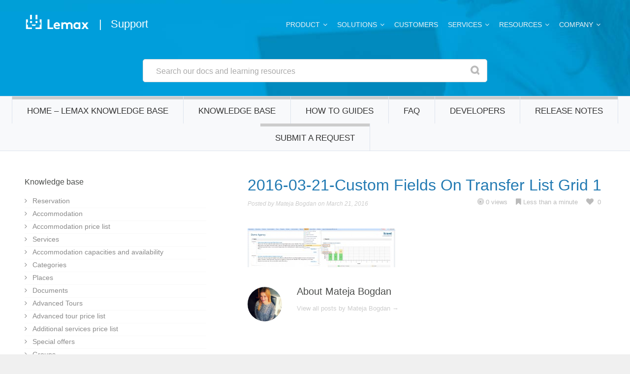

--- FILE ---
content_type: text/html; charset=UTF-8
request_url: https://support.lemax.net/updates/5286/2016-03-21-custom-fields-on-transfer-list-grid-1/
body_size: 118200
content:
<!DOCTYPE html>
<!--[if IE 7]>	<html class="ie ie7" lang="en-US" prefix="og: http://ogp.me/ns#">	<![endif]-->
<!--[if IE 8]>	<html class="ie ie8" lang="en-US" prefix="og: http://ogp.me/ns#">	<![endif]-->
<!--[if IE 9]>	<html class="ie ie9" lang="en-US" prefix="og: http://ogp.me/ns#">	<![endif]-->
<!--[if (gt IE 9)|!(IE)]><!-->
<html lang="en-US" prefix="og: http://ogp.me/ns#">
<!--<![endif]-->
<head>

	<meta charset="UTF-8" />
	<title>2016-03-21-Custom Fields on Transfer List Grid 1 - Lemax Knowledge Base</title>

	<!-- Pingback -->
	<link rel="pingback" href="https://support.lemax.net/xmlrpc.php" />

	<meta name="viewport" content="width=device-width, initial-scale=1.0, maximum-scale=1.0, user-scalable=0">
	<meta http-equiv="X-UA-Compatible" content="IE=edge,chrome=1" />

	<meta name='robots' content='index, follow, max-image-preview:large, max-snippet:-1, max-video-preview:-1' />

	<!-- This site is optimized with the Yoast SEO plugin v26.7 - https://yoast.com/wordpress/plugins/seo/ -->
	<link rel="canonical" href="https://support.lemax.net/updates/5286/2016-03-21-custom-fields-on-transfer-list-grid-1/" />
	<meta property="og:locale" content="en_US" />
	<meta property="og:type" content="article" />
	<meta property="og:title" content="2016-03-21-Custom Fields on Transfer List Grid 1 - Lemax Knowledge Base" />
	<meta property="og:url" content="https://support.lemax.net/updates/5286/2016-03-21-custom-fields-on-transfer-list-grid-1/" />
	<meta property="og:site_name" content="Lemax Knowledge Base" />
	<meta property="og:image" content="https://support.lemax.net/updates/5286/2016-03-21-custom-fields-on-transfer-list-grid-1" />
	<meta property="og:image:width" content="1904" />
	<meta property="og:image:height" content="503" />
	<meta property="og:image:type" content="image/jpeg" />
	<meta name="twitter:card" content="summary_large_image" />
	<script type="application/ld+json" class="yoast-schema-graph">{"@context":"https://schema.org","@graph":[{"@type":"WebPage","@id":"https://support.lemax.net/updates/5286/2016-03-21-custom-fields-on-transfer-list-grid-1/","url":"https://support.lemax.net/updates/5286/2016-03-21-custom-fields-on-transfer-list-grid-1/","name":"2016-03-21-Custom Fields on Transfer List Grid 1 - Lemax Knowledge Base","isPartOf":{"@id":"https://support.lemax.net/#website"},"primaryImageOfPage":{"@id":"https://support.lemax.net/updates/5286/2016-03-21-custom-fields-on-transfer-list-grid-1/#primaryimage"},"image":{"@id":"https://support.lemax.net/updates/5286/2016-03-21-custom-fields-on-transfer-list-grid-1/#primaryimage"},"thumbnailUrl":"https://support.lemax.net/wp-content/uploads/2016/03/2016-03-21-Custom-Fields-on-Transfer-List-Grid-1.jpg","datePublished":"2016-03-21T12:24:24+00:00","breadcrumb":{"@id":"https://support.lemax.net/updates/5286/2016-03-21-custom-fields-on-transfer-list-grid-1/#breadcrumb"},"inLanguage":"en-US","potentialAction":[{"@type":"ReadAction","target":["https://support.lemax.net/updates/5286/2016-03-21-custom-fields-on-transfer-list-grid-1/"]}]},{"@type":"ImageObject","inLanguage":"en-US","@id":"https://support.lemax.net/updates/5286/2016-03-21-custom-fields-on-transfer-list-grid-1/#primaryimage","url":"https://support.lemax.net/wp-content/uploads/2016/03/2016-03-21-Custom-Fields-on-Transfer-List-Grid-1.jpg","contentUrl":"https://support.lemax.net/wp-content/uploads/2016/03/2016-03-21-Custom-Fields-on-Transfer-List-Grid-1.jpg","width":1904,"height":503},{"@type":"BreadcrumbList","@id":"https://support.lemax.net/updates/5286/2016-03-21-custom-fields-on-transfer-list-grid-1/#breadcrumb","itemListElement":[{"@type":"ListItem","position":1,"name":"Home","item":"https://support.lemax.net/"},{"@type":"ListItem","position":2,"name":"Custom Fields on Transfer List Report","item":"https://support.lemax.net/updates/5286/"},{"@type":"ListItem","position":3,"name":"2016-03-21-Custom Fields on Transfer List Grid 1"}]},{"@type":"WebSite","@id":"https://support.lemax.net/#website","url":"https://support.lemax.net/","name":"Lemax Knowledge Base","description":"","potentialAction":[{"@type":"SearchAction","target":{"@type":"EntryPoint","urlTemplate":"https://support.lemax.net/?s={search_term_string}"},"query-input":{"@type":"PropertyValueSpecification","valueRequired":true,"valueName":"search_term_string"}}],"inLanguage":"en-US"}]}</script>
	<!-- / Yoast SEO plugin. -->


<link rel="alternate" type="application/rss+xml" title="Lemax Knowledge Base &raquo; Feed" href="https://support.lemax.net/feed/" />
<link rel="alternate" type="application/rss+xml" title="Lemax Knowledge Base &raquo; Comments Feed" href="https://support.lemax.net/comments/feed/" />
<link rel="alternate" title="oEmbed (JSON)" type="application/json+oembed" href="https://support.lemax.net/wp-json/oembed/1.0/embed?url=https%3A%2F%2Fsupport.lemax.net%2Fupdates%2F5286%2F2016-03-21-custom-fields-on-transfer-list-grid-1%2F" />
<link rel="alternate" title="oEmbed (XML)" type="text/xml+oembed" href="https://support.lemax.net/wp-json/oembed/1.0/embed?url=https%3A%2F%2Fsupport.lemax.net%2Fupdates%2F5286%2F2016-03-21-custom-fields-on-transfer-list-grid-1%2F&#038;format=xml" />
<style id='wp-img-auto-sizes-contain-inline-css' type='text/css'>
img:is([sizes=auto i],[sizes^="auto," i]){contain-intrinsic-size:3000px 1500px}
/*# sourceURL=wp-img-auto-sizes-contain-inline-css */
</style>
<link rel='stylesheet' id='nice-style-css' href='https://support.lemax.net/wp-content/themes/flatbase-child/style.css?ver=6.9' type='text/css' media='all' />
<link rel='stylesheet' id='nice-fancybox-css' href='https://support.lemax.net/wp-content/themes/flatbase/includes/css/jquery.fancybox.css?ver=6.9' type='text/css' media='all' />
<link rel='stylesheet' id='nice-fontawesome-css' href='https://support.lemax.net/wp-content/themes/flatbase/includes/css/font-awesome.min.css?ver=6.9' type='text/css' media='all' />
<link rel='stylesheet' id='nice-bbpress-css' href='https://support.lemax.net/wp-content/themes/flatbase/bbpress/bbpress.css?ver=6.9' type='text/css' media='all' />
<link rel='stylesheet' id='nice-options-styles-css' href='https://support.lemax.net/wp-content/themes/flatbase/includes/css/nice-options.css?ver=6.9' type='text/css' media='all' />
<style id='nice-options-styles-inline-css' type='text/css'>
.entry blockquote{ border-left-color:#247bb3; }
.nice-infoboxes .item:hover a.read-more{ border-bottom-color:#247bb3; }
a, .wp-pagenavi span.current, #extended-footer a:hover, .liked i, .nice-knowledgebase ul li:hover i, span.required { color: #247bb3; }
#navigation ul li a .bar, #navigation ul li a .bar:before, #navigation ul li a .bar:after, #navigation ul li a .bar, .nice-contact-form input[type="submit"]:hover, #commentform .button:hover, #respond input[type="submit"]:hover, .single .featured-image a, .post .featured-image a, .blog-masonry #posts-ajax-loader-button:hover, .nice-gallery .thumb a, #tabs .inside .tags a:hover{ background-color: #247bb3; }
#header { background-color: #00aeef; }
#header { background-image : url(https://support.lemax.net/wp-content/uploads/2018/03/bg-lemax.jpg); }
#header { background-position : center center; }
#header { background-repeat : repeat; }
body, .bg-image { background-color : #f0f0f0; }
body, .bg-image { background-position : center top; }
body, .bg-image { background-repeat : repeat; }
#header #top #logo #default-logo, #header #top #logo #retina-logo { height : 36px; }

/*# sourceURL=nice-options-styles-inline-css */
</style>
<style id='wp-emoji-styles-inline-css' type='text/css'>

	img.wp-smiley, img.emoji {
		display: inline !important;
		border: none !important;
		box-shadow: none !important;
		height: 1em !important;
		width: 1em !important;
		margin: 0 0.07em !important;
		vertical-align: -0.1em !important;
		background: none !important;
		padding: 0 !important;
	}
/*# sourceURL=wp-emoji-styles-inline-css */
</style>
<style id='wp-block-library-inline-css' type='text/css'>
:root{--wp-block-synced-color:#7a00df;--wp-block-synced-color--rgb:122,0,223;--wp-bound-block-color:var(--wp-block-synced-color);--wp-editor-canvas-background:#ddd;--wp-admin-theme-color:#007cba;--wp-admin-theme-color--rgb:0,124,186;--wp-admin-theme-color-darker-10:#006ba1;--wp-admin-theme-color-darker-10--rgb:0,107,160.5;--wp-admin-theme-color-darker-20:#005a87;--wp-admin-theme-color-darker-20--rgb:0,90,135;--wp-admin-border-width-focus:2px}@media (min-resolution:192dpi){:root{--wp-admin-border-width-focus:1.5px}}.wp-element-button{cursor:pointer}:root .has-very-light-gray-background-color{background-color:#eee}:root .has-very-dark-gray-background-color{background-color:#313131}:root .has-very-light-gray-color{color:#eee}:root .has-very-dark-gray-color{color:#313131}:root .has-vivid-green-cyan-to-vivid-cyan-blue-gradient-background{background:linear-gradient(135deg,#00d084,#0693e3)}:root .has-purple-crush-gradient-background{background:linear-gradient(135deg,#34e2e4,#4721fb 50%,#ab1dfe)}:root .has-hazy-dawn-gradient-background{background:linear-gradient(135deg,#faaca8,#dad0ec)}:root .has-subdued-olive-gradient-background{background:linear-gradient(135deg,#fafae1,#67a671)}:root .has-atomic-cream-gradient-background{background:linear-gradient(135deg,#fdd79a,#004a59)}:root .has-nightshade-gradient-background{background:linear-gradient(135deg,#330968,#31cdcf)}:root .has-midnight-gradient-background{background:linear-gradient(135deg,#020381,#2874fc)}:root{--wp--preset--font-size--normal:16px;--wp--preset--font-size--huge:42px}.has-regular-font-size{font-size:1em}.has-larger-font-size{font-size:2.625em}.has-normal-font-size{font-size:var(--wp--preset--font-size--normal)}.has-huge-font-size{font-size:var(--wp--preset--font-size--huge)}.has-text-align-center{text-align:center}.has-text-align-left{text-align:left}.has-text-align-right{text-align:right}.has-fit-text{white-space:nowrap!important}#end-resizable-editor-section{display:none}.aligncenter{clear:both}.items-justified-left{justify-content:flex-start}.items-justified-center{justify-content:center}.items-justified-right{justify-content:flex-end}.items-justified-space-between{justify-content:space-between}.screen-reader-text{border:0;clip-path:inset(50%);height:1px;margin:-1px;overflow:hidden;padding:0;position:absolute;width:1px;word-wrap:normal!important}.screen-reader-text:focus{background-color:#ddd;clip-path:none;color:#444;display:block;font-size:1em;height:auto;left:5px;line-height:normal;padding:15px 23px 14px;text-decoration:none;top:5px;width:auto;z-index:100000}html :where(.has-border-color){border-style:solid}html :where([style*=border-top-color]){border-top-style:solid}html :where([style*=border-right-color]){border-right-style:solid}html :where([style*=border-bottom-color]){border-bottom-style:solid}html :where([style*=border-left-color]){border-left-style:solid}html :where([style*=border-width]){border-style:solid}html :where([style*=border-top-width]){border-top-style:solid}html :where([style*=border-right-width]){border-right-style:solid}html :where([style*=border-bottom-width]){border-bottom-style:solid}html :where([style*=border-left-width]){border-left-style:solid}html :where(img[class*=wp-image-]){height:auto;max-width:100%}:where(figure){margin:0 0 1em}html :where(.is-position-sticky){--wp-admin--admin-bar--position-offset:var(--wp-admin--admin-bar--height,0px)}@media screen and (max-width:600px){html :where(.is-position-sticky){--wp-admin--admin-bar--position-offset:0px}}

/*# sourceURL=wp-block-library-inline-css */
</style><style id='global-styles-inline-css' type='text/css'>
:root{--wp--preset--aspect-ratio--square: 1;--wp--preset--aspect-ratio--4-3: 4/3;--wp--preset--aspect-ratio--3-4: 3/4;--wp--preset--aspect-ratio--3-2: 3/2;--wp--preset--aspect-ratio--2-3: 2/3;--wp--preset--aspect-ratio--16-9: 16/9;--wp--preset--aspect-ratio--9-16: 9/16;--wp--preset--color--black: #000000;--wp--preset--color--cyan-bluish-gray: #abb8c3;--wp--preset--color--white: #ffffff;--wp--preset--color--pale-pink: #f78da7;--wp--preset--color--vivid-red: #cf2e2e;--wp--preset--color--luminous-vivid-orange: #ff6900;--wp--preset--color--luminous-vivid-amber: #fcb900;--wp--preset--color--light-green-cyan: #7bdcb5;--wp--preset--color--vivid-green-cyan: #00d084;--wp--preset--color--pale-cyan-blue: #8ed1fc;--wp--preset--color--vivid-cyan-blue: #0693e3;--wp--preset--color--vivid-purple: #9b51e0;--wp--preset--gradient--vivid-cyan-blue-to-vivid-purple: linear-gradient(135deg,rgb(6,147,227) 0%,rgb(155,81,224) 100%);--wp--preset--gradient--light-green-cyan-to-vivid-green-cyan: linear-gradient(135deg,rgb(122,220,180) 0%,rgb(0,208,130) 100%);--wp--preset--gradient--luminous-vivid-amber-to-luminous-vivid-orange: linear-gradient(135deg,rgb(252,185,0) 0%,rgb(255,105,0) 100%);--wp--preset--gradient--luminous-vivid-orange-to-vivid-red: linear-gradient(135deg,rgb(255,105,0) 0%,rgb(207,46,46) 100%);--wp--preset--gradient--very-light-gray-to-cyan-bluish-gray: linear-gradient(135deg,rgb(238,238,238) 0%,rgb(169,184,195) 100%);--wp--preset--gradient--cool-to-warm-spectrum: linear-gradient(135deg,rgb(74,234,220) 0%,rgb(151,120,209) 20%,rgb(207,42,186) 40%,rgb(238,44,130) 60%,rgb(251,105,98) 80%,rgb(254,248,76) 100%);--wp--preset--gradient--blush-light-purple: linear-gradient(135deg,rgb(255,206,236) 0%,rgb(152,150,240) 100%);--wp--preset--gradient--blush-bordeaux: linear-gradient(135deg,rgb(254,205,165) 0%,rgb(254,45,45) 50%,rgb(107,0,62) 100%);--wp--preset--gradient--luminous-dusk: linear-gradient(135deg,rgb(255,203,112) 0%,rgb(199,81,192) 50%,rgb(65,88,208) 100%);--wp--preset--gradient--pale-ocean: linear-gradient(135deg,rgb(255,245,203) 0%,rgb(182,227,212) 50%,rgb(51,167,181) 100%);--wp--preset--gradient--electric-grass: linear-gradient(135deg,rgb(202,248,128) 0%,rgb(113,206,126) 100%);--wp--preset--gradient--midnight: linear-gradient(135deg,rgb(2,3,129) 0%,rgb(40,116,252) 100%);--wp--preset--font-size--small: 13px;--wp--preset--font-size--medium: 20px;--wp--preset--font-size--large: 36px;--wp--preset--font-size--x-large: 42px;--wp--preset--spacing--20: 0.44rem;--wp--preset--spacing--30: 0.67rem;--wp--preset--spacing--40: 1rem;--wp--preset--spacing--50: 1.5rem;--wp--preset--spacing--60: 2.25rem;--wp--preset--spacing--70: 3.38rem;--wp--preset--spacing--80: 5.06rem;--wp--preset--shadow--natural: 6px 6px 9px rgba(0, 0, 0, 0.2);--wp--preset--shadow--deep: 12px 12px 50px rgba(0, 0, 0, 0.4);--wp--preset--shadow--sharp: 6px 6px 0px rgba(0, 0, 0, 0.2);--wp--preset--shadow--outlined: 6px 6px 0px -3px rgb(255, 255, 255), 6px 6px rgb(0, 0, 0);--wp--preset--shadow--crisp: 6px 6px 0px rgb(0, 0, 0);}:where(.is-layout-flex){gap: 0.5em;}:where(.is-layout-grid){gap: 0.5em;}body .is-layout-flex{display: flex;}.is-layout-flex{flex-wrap: wrap;align-items: center;}.is-layout-flex > :is(*, div){margin: 0;}body .is-layout-grid{display: grid;}.is-layout-grid > :is(*, div){margin: 0;}:where(.wp-block-columns.is-layout-flex){gap: 2em;}:where(.wp-block-columns.is-layout-grid){gap: 2em;}:where(.wp-block-post-template.is-layout-flex){gap: 1.25em;}:where(.wp-block-post-template.is-layout-grid){gap: 1.25em;}.has-black-color{color: var(--wp--preset--color--black) !important;}.has-cyan-bluish-gray-color{color: var(--wp--preset--color--cyan-bluish-gray) !important;}.has-white-color{color: var(--wp--preset--color--white) !important;}.has-pale-pink-color{color: var(--wp--preset--color--pale-pink) !important;}.has-vivid-red-color{color: var(--wp--preset--color--vivid-red) !important;}.has-luminous-vivid-orange-color{color: var(--wp--preset--color--luminous-vivid-orange) !important;}.has-luminous-vivid-amber-color{color: var(--wp--preset--color--luminous-vivid-amber) !important;}.has-light-green-cyan-color{color: var(--wp--preset--color--light-green-cyan) !important;}.has-vivid-green-cyan-color{color: var(--wp--preset--color--vivid-green-cyan) !important;}.has-pale-cyan-blue-color{color: var(--wp--preset--color--pale-cyan-blue) !important;}.has-vivid-cyan-blue-color{color: var(--wp--preset--color--vivid-cyan-blue) !important;}.has-vivid-purple-color{color: var(--wp--preset--color--vivid-purple) !important;}.has-black-background-color{background-color: var(--wp--preset--color--black) !important;}.has-cyan-bluish-gray-background-color{background-color: var(--wp--preset--color--cyan-bluish-gray) !important;}.has-white-background-color{background-color: var(--wp--preset--color--white) !important;}.has-pale-pink-background-color{background-color: var(--wp--preset--color--pale-pink) !important;}.has-vivid-red-background-color{background-color: var(--wp--preset--color--vivid-red) !important;}.has-luminous-vivid-orange-background-color{background-color: var(--wp--preset--color--luminous-vivid-orange) !important;}.has-luminous-vivid-amber-background-color{background-color: var(--wp--preset--color--luminous-vivid-amber) !important;}.has-light-green-cyan-background-color{background-color: var(--wp--preset--color--light-green-cyan) !important;}.has-vivid-green-cyan-background-color{background-color: var(--wp--preset--color--vivid-green-cyan) !important;}.has-pale-cyan-blue-background-color{background-color: var(--wp--preset--color--pale-cyan-blue) !important;}.has-vivid-cyan-blue-background-color{background-color: var(--wp--preset--color--vivid-cyan-blue) !important;}.has-vivid-purple-background-color{background-color: var(--wp--preset--color--vivid-purple) !important;}.has-black-border-color{border-color: var(--wp--preset--color--black) !important;}.has-cyan-bluish-gray-border-color{border-color: var(--wp--preset--color--cyan-bluish-gray) !important;}.has-white-border-color{border-color: var(--wp--preset--color--white) !important;}.has-pale-pink-border-color{border-color: var(--wp--preset--color--pale-pink) !important;}.has-vivid-red-border-color{border-color: var(--wp--preset--color--vivid-red) !important;}.has-luminous-vivid-orange-border-color{border-color: var(--wp--preset--color--luminous-vivid-orange) !important;}.has-luminous-vivid-amber-border-color{border-color: var(--wp--preset--color--luminous-vivid-amber) !important;}.has-light-green-cyan-border-color{border-color: var(--wp--preset--color--light-green-cyan) !important;}.has-vivid-green-cyan-border-color{border-color: var(--wp--preset--color--vivid-green-cyan) !important;}.has-pale-cyan-blue-border-color{border-color: var(--wp--preset--color--pale-cyan-blue) !important;}.has-vivid-cyan-blue-border-color{border-color: var(--wp--preset--color--vivid-cyan-blue) !important;}.has-vivid-purple-border-color{border-color: var(--wp--preset--color--vivid-purple) !important;}.has-vivid-cyan-blue-to-vivid-purple-gradient-background{background: var(--wp--preset--gradient--vivid-cyan-blue-to-vivid-purple) !important;}.has-light-green-cyan-to-vivid-green-cyan-gradient-background{background: var(--wp--preset--gradient--light-green-cyan-to-vivid-green-cyan) !important;}.has-luminous-vivid-amber-to-luminous-vivid-orange-gradient-background{background: var(--wp--preset--gradient--luminous-vivid-amber-to-luminous-vivid-orange) !important;}.has-luminous-vivid-orange-to-vivid-red-gradient-background{background: var(--wp--preset--gradient--luminous-vivid-orange-to-vivid-red) !important;}.has-very-light-gray-to-cyan-bluish-gray-gradient-background{background: var(--wp--preset--gradient--very-light-gray-to-cyan-bluish-gray) !important;}.has-cool-to-warm-spectrum-gradient-background{background: var(--wp--preset--gradient--cool-to-warm-spectrum) !important;}.has-blush-light-purple-gradient-background{background: var(--wp--preset--gradient--blush-light-purple) !important;}.has-blush-bordeaux-gradient-background{background: var(--wp--preset--gradient--blush-bordeaux) !important;}.has-luminous-dusk-gradient-background{background: var(--wp--preset--gradient--luminous-dusk) !important;}.has-pale-ocean-gradient-background{background: var(--wp--preset--gradient--pale-ocean) !important;}.has-electric-grass-gradient-background{background: var(--wp--preset--gradient--electric-grass) !important;}.has-midnight-gradient-background{background: var(--wp--preset--gradient--midnight) !important;}.has-small-font-size{font-size: var(--wp--preset--font-size--small) !important;}.has-medium-font-size{font-size: var(--wp--preset--font-size--medium) !important;}.has-large-font-size{font-size: var(--wp--preset--font-size--large) !important;}.has-x-large-font-size{font-size: var(--wp--preset--font-size--x-large) !important;}
/*# sourceURL=global-styles-inline-css */
</style>

<style id='classic-theme-styles-inline-css' type='text/css'>
/*! This file is auto-generated */
.wp-block-button__link{color:#fff;background-color:#32373c;border-radius:9999px;box-shadow:none;text-decoration:none;padding:calc(.667em + 2px) calc(1.333em + 2px);font-size:1.125em}.wp-block-file__button{background:#32373c;color:#fff;text-decoration:none}
/*# sourceURL=/wp-includes/css/classic-themes.min.css */
</style>
<link rel='stylesheet' id='contact-form-7-css' href='https://support.lemax.net/wp-content/plugins/contact-form-7/includes/css/styles.css?ver=6.1.4' type='text/css' media='all' />
<link rel='stylesheet' id='ppress-frontend-css' href='https://support.lemax.net/wp-content/plugins/wp-user-avatar/assets/css/frontend.min.css?ver=4.16.8' type='text/css' media='all' />
<link rel='stylesheet' id='ppress-flatpickr-css' href='https://support.lemax.net/wp-content/plugins/wp-user-avatar/assets/flatpickr/flatpickr.min.css?ver=4.16.8' type='text/css' media='all' />
<link rel='stylesheet' id='ppress-select2-css' href='https://support.lemax.net/wp-content/plugins/wp-user-avatar/assets/select2/select2.min.css?ver=6.9' type='text/css' media='all' />
<link rel='stylesheet' id='megamenu-css' href='https://support.lemax.net/wp-content/uploads/maxmegamenu/style.css?ver=36a8dc' type='text/css' media='all' />
<link rel='stylesheet' id='dashicons-css' href='https://support.lemax.net/wp-includes/css/dashicons.min.css?ver=6.9' type='text/css' media='all' />
<link rel='stylesheet' id='slb_core-css' href='https://support.lemax.net/wp-content/plugins/simple-lightbox/client/css/app.css?ver=2.9.4' type='text/css' media='all' />
<meta name="generator" content="Flatbase Child 1.0.1" />
<meta name="generator" content="Nice Framework 1.1.5" />
<script type="text/javascript" src="https://support.lemax.net/wp-includes/js/jquery/jquery.min.js?ver=3.7.1" id="jquery-core-js"></script>
<script type="text/javascript" src="https://support.lemax.net/wp-includes/js/jquery/jquery-migrate.min.js?ver=3.4.1" id="jquery-migrate-js"></script>
<script type="text/javascript" src="https://support.lemax.net/wp-content/plugins/wp-user-avatar/assets/flatpickr/flatpickr.min.js?ver=4.16.8" id="ppress-flatpickr-js"></script>
<script type="text/javascript" src="https://support.lemax.net/wp-content/plugins/wp-user-avatar/assets/select2/select2.min.js?ver=4.16.8" id="ppress-select2-js"></script>
<script type="text/javascript" id="nice-general-js-extra">
/* <![CDATA[ */
var php_data = {"admin_ajax_url":"https://support.lemax.net/wp-admin/admin-ajax.php","play_nice_nonce":"a27a634fac"};
//# sourceURL=nice-general-js-extra
/* ]]> */
</script>
<script type="text/javascript" src="https://support.lemax.net/wp-content/themes/flatbase/includes/js/general.js?ver=6.9" id="nice-general-js"></script>
<script type="text/javascript" src="https://support.lemax.net/wp-content/themes/flatbase/includes/js/jquery.fancybox.js?ver=6.9" id="nice-fancybox-js-js"></script>
<script type="text/javascript" src="https://support.lemax.net/wp-content/themes/flatbase/includes/js/superfish.js?ver=6.9" id="nice-superfish-js"></script>
<script type="text/javascript" src="https://support.lemax.net/wp-content/themes/flatbase/includes/js/imagesloaded.min.js?ver=6.9" id="nice-imagesloaded-js"></script>
<script type="text/javascript" src="https://support.lemax.net/wp-includes/js/jquery/ui/core.min.js?ver=1.13.3" id="jquery-ui-core-js"></script>
<script type="text/javascript" src="https://support.lemax.net/wp-content/themes/flatbase/includes/js/jquery.scrollTo-min.js?ver=6.9" id="nice-scrollto-js-js"></script>
<script type="text/javascript" src="https://support.lemax.net/wp-content/themes/flatbase/includes/js/jquery.localscroll-min.js?ver=6.9" id="nice-localscroll-js-js"></script>
<script type="text/javascript" src="https://support.lemax.net/wp-content/themes/flatbase/includes/js/jquery.livesearch.js?ver=6.9" id="nice-livesearch-js-js"></script>
<link rel="https://api.w.org/" href="https://support.lemax.net/wp-json/" /><link rel="alternate" title="JSON" type="application/json" href="https://support.lemax.net/wp-json/wp/v2/media/5295" /><link rel="EditURI" type="application/rsd+xml" title="RSD" href="https://support.lemax.net/xmlrpc.php?rsd" />
<meta name="generator" content="WordPress 6.9" />
<link rel='shortlink' href='https://support.lemax.net/?p=5295' />
        <script>
            var errorQueue = [];
            let timeout;

            var errorMessage = '';


            function isBot() {
                const bots = ['crawler', 'spider', 'baidu', 'duckduckgo', 'bot', 'googlebot', 'bingbot', 'facebook', 'slurp', 'twitter', 'yahoo'];
                const userAgent = navigator.userAgent.toLowerCase();
                return bots.some(bot => userAgent.includes(bot));
            }

            /*
            window.onerror = function(msg, url, line) {
            // window.addEventListener('error', function(event) {
                console.error("Linha 600");

                var errorMessage = [
                    'Message: ' + msg,
                    'URL: ' + url,
                    'Line: ' + line
                ].join(' - ');
                */


            // Captura erros síncronos e alguns assíncronos
            window.addEventListener('error', function(event) {
                var msg = event.message;
                if (msg === "Script error.") {
                    console.error("Script error detected - maybe problem cross-origin");
                    return;
                }
                errorMessage = [
                    'Message: ' + msg,
                    'URL: ' + event.filename,
                    'Line: ' + event.lineno
                ].join(' - ');
                if (isBot()) {
                    return;
                }
                errorQueue.push(errorMessage);
                handleErrorQueue();
            });

            // Captura rejeições de promessas
            window.addEventListener('unhandledrejection', function(event) {
                errorMessage = 'Promise Rejection: ' + (event.reason || 'Unknown reason');
                if (isBot()) {
                    return;
                }
                errorQueue.push(errorMessage);
                handleErrorQueue();
            });

            // Função auxiliar para gerenciar a fila de erros
            function handleErrorQueue() {
                if (errorQueue.length >= 5) {
                    sendErrorsToServer();
                } else {
                    clearTimeout(timeout);
                    timeout = setTimeout(sendErrorsToServer, 5000);
                }
            }





            function sendErrorsToServer() {
                if (errorQueue.length > 0) {
                    var message;
                    if (errorQueue.length === 1) {
                        // Se houver apenas um erro, mantenha o formato atual
                        message = errorQueue[0];
                    } else {
                        // Se houver múltiplos erros, use quebras de linha para separá-los
                        message = errorQueue.join('\n\n');
                    }
                    var xhr = new XMLHttpRequest();
                    var nonce = '7c3b4cece2';
                    var ajaxurl = 'https://support.lemax.net/wp-admin/admin-ajax.php?action=bill_minozzi_js_error_catched&_wpnonce=7c3b4cece2';
                    xhr.open('POST', encodeURI(ajaxurl));
                    xhr.setRequestHeader('Content-Type', 'application/x-www-form-urlencoded');
                    xhr.onload = function() {
                        if (xhr.status === 200) {
                            // console.log('Success:', xhr.responseText);
                        } else {
                            console.log('Error:', xhr.status);
                        }
                    };
                    xhr.onerror = function() {
                        console.error('Request failed');
                    };
                    xhr.send('action=bill_minozzi_js_error_catched&_wpnonce=' + nonce + '&bill_js_error_catched=' + encodeURIComponent(message));
                    errorQueue = []; // Limpa a fila de erros após o envio
                }
            }

            function sendErrorsToServer() {
                if (errorQueue.length > 0) {
                    var message = errorQueue.join(' | ');
                    //console.error(message);
                    var xhr = new XMLHttpRequest();
                    var nonce = '7c3b4cece2';
                    var ajaxurl = 'https://support.lemax.net/wp-admin/admin-ajax.php?action=bill_minozzi_js_error_catched&_wpnonce=7c3b4cece2'; // No need to esc_js here
                    xhr.open('POST', encodeURI(ajaxurl));
                    xhr.setRequestHeader('Content-Type', 'application/x-www-form-urlencoded');
                    xhr.onload = function() {
                        if (xhr.status === 200) {
                            //console.log('Success:::', xhr.responseText);
                        } else {
                            console.log('Error:', xhr.status);
                        }
                    };
                    xhr.onerror = function() {
                        console.error('Request failed');
                    };
                    xhr.send('action=bill_minozzi_js_error_catched&_wpnonce=' + nonce + '&bill_js_error_catched=' + encodeURIComponent(message));
                    errorQueue = []; // Clear the error queue after sending
                }
            }

            function sendErrorsToServer() {
                if (errorQueue.length > 0) {
                    var message = errorQueue.join('\n\n'); // Usa duas quebras de linha como separador
                    var xhr = new XMLHttpRequest();
                    var nonce = '7c3b4cece2';
                    var ajaxurl = 'https://support.lemax.net/wp-admin/admin-ajax.php?action=bill_minozzi_js_error_catched&_wpnonce=7c3b4cece2';
                    xhr.open('POST', encodeURI(ajaxurl));
                    xhr.setRequestHeader('Content-Type', 'application/x-www-form-urlencoded');
                    xhr.onload = function() {
                        if (xhr.status === 200) {
                            // console.log('Success:', xhr.responseText);
                        } else {
                            console.log('Error:', xhr.status);
                        }
                    };
                    xhr.onerror = function() {
                        console.error('Request failed');
                    };
                    xhr.send('action=bill_minozzi_js_error_catched&_wpnonce=' + nonce + '&bill_js_error_catched=' + encodeURIComponent(message));
                    errorQueue = []; // Limpa a fila de erros após o envio
                }
            }
            window.addEventListener('beforeunload', sendErrorsToServer);
        </script>

<!-- Custom Favicon -->
<link rel="shortcut icon" href="https://support.lemax.net/wp-content/uploads/2014/10/favicon.ico"/>
<meta property="og:type" content="article" />
<meta property="og:title" content="2016-03-21-Custom Fields on Transfer List Grid 1" />
<meta property="og:url" content="https://support.lemax.net/updates/5286/2016-03-21-custom-fields-on-transfer-list-grid-1/" />
<meta property="og:description" content="" />

		<script type="text/javascript">
			/* <![CDATA[ */
			jQuery(document).ready(function($) {

				nicethemes_likes_handler();

			});
			/* ]]> */
		</script>


		<script type="text/javascript">
		//<![CDATA[
			jQuery(document).ready(function() {
				jQuery('#live-search #s').liveSearch({url: 'https://support.lemax.net/?ajax=true&livesearch=true&s='});
			});
		//]]>
		</script>

				<link href='https://fonts.googleapis.com/css?family=Lato:300,400,700,900,300italic,400italic,700italic' rel='stylesheet' type='text/css'>
		<link href='https://fonts.googleapis.com/css?family=Nunito:300,400,700' rel='stylesheet' type='text/css'>
	<style type="text/css">/** Mega Menu CSS: fs **/</style>

</head>

<body class="attachment wp-singular attachment-template-default single single-attachment postid-5295 attachmentid-5295 attachment-jpeg wp-theme-flatbase wp-child-theme-flatbase-child mega-menu-navigation-menu sidebar-right chrome">
<!--<script>
	(function (i, s, o, g, r, a, m) {
		i['GoogleAnalyticsObject'] = r; i[r] = i[r] || function () {
			(i[r].q = i[r].q || []).push(arguments)
		}, i[r].l = 1 * new Date(); a = s.createElement(o),
		m = s.getElementsByTagName(o)[0]; a.async = 1; a.src = g; m.parentNode.insertBefore(a, m)
	})(window, document, 'script', '//www.google-analytics.com/analytics.js', 'ga');

	ga('create', 'UA-49060599-2', 'auto');
	ga('send', 'pageview');

</script>

<div id="fb-root"></div>
<script>(function (d, s, id) {
	var js, fjs = d.getElementsByTagName(s)[0];
	if (d.getElementById(id)) return;
	js = d.createElement(s); js.id = id;
	js.src = "//connect.facebook.net/en_US/sdk.js#xfbml=1&version=v2.4";
	fjs.parentNode.insertBefore(js, fjs);
}(document, 'script', 'facebook-jssdk'));</script>-->
<!-- BEGIN #wrapper -->
<div id="wrapper">

	<!-- BEGIN #header -->
	<header id="header" class="clearfix">

		<!-- BEGIN #top -->
		<div id="top" class="col-full">

			<!-- BEGIN #logo -->
			<div id="logo" class="fl"><h1><a href="https://www.lemax.net/" title="Lemax Knowledge Base"><img id="default-logo" src="https://support.lemax.net/wp-content/uploads/2014/10/itravel.png" alt="Lemax Knowledge Base" /><img id="retina-logo" src="https://support.lemax.net/wp-content/uploads/2014/10/itravel.png" alt="Lemax Knowledge Base" /></a></h1></div><span class="header-support-link">| <a href="https://support.lemax.net/">Support</a></span>			<!-- END #logo -->

			<a href="#" id="toggle-nav"><i class="fa fa-bars"></i></a>

			<!-- BEGIN #navigation -->
			<nav id="navigation">

			
			<div id="mega-menu-wrap-navigation-menu" class="mega-menu-wrap"><div class="mega-menu-toggle"><div class="mega-toggle-blocks-left"></div><div class="mega-toggle-blocks-center"></div><div class="mega-toggle-blocks-right"><div class='mega-toggle-block mega-menu-toggle-animated-block mega-toggle-block-0' id='mega-toggle-block-0'><button aria-label="Toggle Menu" class="mega-toggle-animated mega-toggle-animated-slider" type="button" aria-expanded="false">
                  <span class="mega-toggle-animated-box">
                    <span class="mega-toggle-animated-inner"></span>
                  </span>
                </button></div></div></div><ul id="mega-menu-navigation-menu" class="mega-menu max-mega-menu mega-menu-horizontal mega-no-js" data-event="hover_intent" data-effect="slide" data-effect-speed="200" data-effect-mobile="slide" data-effect-speed-mobile="200" data-mobile-force-width="false" data-second-click="close" data-document-click="collapse" data-vertical-behaviour="standard" data-breakpoint="600" data-unbind="true" data-mobile-state="collapse_all" data-mobile-direction="vertical" data-hover-intent-timeout="300" data-hover-intent-interval="100"><li class="mega-menu-item mega-menu-item-type-custom mega-menu-item-object-custom mega-menu-item-has-children mega-align-bottom-left mega-menu-flyout mega-menu-item-4058" id="mega-menu-item-4058"><a target="_blank" class="mega-menu-link" aria-expanded="false" tabindex="0">Product<span class="mega-indicator" aria-hidden="true"></span></a>
<ul class="mega-sub-menu">
<li class="mega-menu-item mega-menu-item-type-custom mega-menu-item-object-custom mega-menu-item-4069" id="mega-menu-item-4069"><a target="_blank" class="mega-menu-link" href="https://www.lemax.net/overview/">Overview</a></li><li class="mega-menu-item mega-menu-item-type-custom mega-menu-item-object-custom mega-menu-item-4070" id="mega-menu-item-4070"><a target="_blank" class="mega-menu-link" href="https://www.lemax.net/travel-products/">Travel products</a></li><li class="mega-menu-item mega-menu-item-type-custom mega-menu-item-object-custom mega-menu-item-4071" id="mega-menu-item-4071"><a target="_blank" class="mega-menu-link" href="https://www.lemax.net/sales/">Sales</a></li><li class="mega-menu-item mega-menu-item-type-custom mega-menu-item-object-custom mega-menu-item-4072" id="mega-menu-item-4072"><a target="_blank" class="mega-menu-link" href="https://www.lemax.net/operations/">Operations</a></li><li class="mega-menu-item mega-menu-item-type-custom mega-menu-item-object-custom mega-menu-item-4073" id="mega-menu-item-4073"><a target="_blank" class="mega-menu-link" href="https://www.lemax.net/finances-and-accounting/">Finances and accounting</a></li><li class="mega-menu-item mega-menu-item-type-custom mega-menu-item-object-custom mega-menu-item-4074" id="mega-menu-item-4074"><a target="_blank" class="mega-menu-link" href="https://www.lemax.net/marketing/">Marketing</a></li><li class="mega-menu-item mega-menu-item-type-custom mega-menu-item-object-custom mega-menu-item-4075" id="mega-menu-item-4075"><a target="_blank" class="mega-menu-link" href="https://www.lemax.net/reports/">Reports</a></li></ul>
</li><li class="mega-menu-item mega-menu-item-type-custom mega-menu-item-object-custom mega-menu-item-has-children mega-align-bottom-left mega-menu-flyout mega-menu-item-4059" id="mega-menu-item-4059"><a class="mega-menu-link" aria-expanded="false" tabindex="0">Solutions<span class="mega-indicator" aria-hidden="true"></span></a>
<ul class="mega-sub-menu">
<li class="mega-menu-item mega-menu-item-type-custom mega-menu-item-object-custom mega-menu-item-4076" id="mega-menu-item-4076"><a target="_blank" class="mega-menu-link" href="https://www.lemax.net/solution-for-inbound-tour-operator/">Inbound tour operator solution</a></li><li class="mega-menu-item mega-menu-item-type-custom mega-menu-item-object-custom mega-menu-item-4077" id="mega-menu-item-4077"><a target="_blank" class="mega-menu-link" href="https://www.lemax.net/solution-for-outbound-tour-operator/">Outbound tour operator solution</a></li><li class="mega-menu-item mega-menu-item-type-custom mega-menu-item-object-custom mega-menu-item-4078" id="mega-menu-item-4078"><a target="_blank" class="mega-menu-link" href="https://www.lemax.net/solution-for-destination-management-company-dmc/">Destinations management company (DMC)</a></li><li class="mega-menu-item mega-menu-item-type-custom mega-menu-item-object-custom mega-menu-item-4079" id="mega-menu-item-4079"><a target="_blank" class="mega-menu-link" href="https://www.lemax.net/solution-for-corporate-travel-mice-company/">Corporate travel and MICE solution</a></li><li class="mega-menu-item mega-menu-item-type-custom mega-menu-item-object-custom mega-menu-item-4080" id="mega-menu-item-4080"><a target="_blank" class="mega-menu-link" href="https://www.lemax.net/solution-for-travel-agency/">Travel agency & OTA</a></li></ul>
</li><li class="mega-menu-item mega-menu-item-type-custom mega-menu-item-object-custom mega-menu-megamenu mega-align-bottom-left mega-menu-megamenu mega-menu-item-4060" id="mega-menu-item-4060"><a target="_blank" class="mega-menu-link" href="https://www.lemax.net/customers/" tabindex="0">Customers</a></li><li class="mega-menu-item mega-menu-item-type-custom mega-menu-item-object-custom mega-menu-item-has-children mega-align-bottom-left mega-menu-flyout mega-menu-item-4061" id="mega-menu-item-4061"><a class="mega-menu-link" aria-expanded="false" tabindex="0">Services<span class="mega-indicator" aria-hidden="true"></span></a>
<ul class="mega-sub-menu">
<li class="mega-menu-item mega-menu-item-type-custom mega-menu-item-object-custom mega-menu-item-4084" id="mega-menu-item-4084"><a target="_blank" class="mega-menu-link" href="https://www.lemax.net/services/">Implementation</a></li><li class="mega-menu-item mega-menu-item-type-custom mega-menu-item-object-custom mega-menu-item-4081" id="mega-menu-item-4081"><a target="_blank" class="mega-menu-link" href="https://www.lemax.net/services/#training">Training and Consulting</a></li><li class="mega-menu-item mega-menu-item-type-custom mega-menu-item-object-custom mega-menu-item-4082" id="mega-menu-item-4082"><a target="_blank" class="mega-menu-link" href="https://www.lemax.net/services/#support">Customer support</a></li><li class="mega-menu-item mega-menu-item-type-custom mega-menu-item-object-custom mega-menu-item-4086" id="mega-menu-item-4086"><a target="_blank" class="mega-menu-link" href="https://www.lemax.net/services/#website-development">Travel website development</a></li></ul>
</li><li class="mega-menu-item mega-menu-item-type-custom mega-menu-item-object-custom mega-menu-item-has-children mega-align-bottom-left mega-menu-flyout mega-menu-item-4062" id="mega-menu-item-4062"><a target="_blank" class="mega-menu-link" aria-expanded="false" tabindex="0">Resources<span class="mega-indicator" aria-hidden="true"></span></a>
<ul class="mega-sub-menu">
<li class="mega-menu-item mega-menu-item-type-custom mega-menu-item-object-custom mega-menu-item-4087" id="mega-menu-item-4087"><a target="_blank" class="mega-menu-link" href="https://www.lemax.net/resources/#softwarebroschure">Software brochure</a></li><li class="mega-menu-item mega-menu-item-type-custom mega-menu-item-object-custom mega-menu-item-4083" id="mega-menu-item-4083"><a target="_blank" class="mega-menu-link" href="https://www.lemax.net/blog/">Blog</a></li><li class="mega-menu-item mega-menu-item-type-custom mega-menu-item-object-custom mega-menu-item-4085" id="mega-menu-item-4085"><a target="_blank" class="mega-menu-link" href="https://www.lemax.net/resources/#ebooks">E-books</a></li></ul>
</li><li class="mega-menu-item mega-menu-item-type-custom mega-menu-item-object-custom mega-menu-item-has-children mega-align-bottom-left mega-menu-flyout mega-menu-item-4063" id="mega-menu-item-4063"><a class="mega-menu-link" aria-expanded="false" tabindex="0">Company<span class="mega-indicator" aria-hidden="true"></span></a>
<ul class="mega-sub-menu">
<li class="mega-menu-item mega-menu-item-type-custom mega-menu-item-object-custom mega-menu-item-4088" id="mega-menu-item-4088"><a target="_blank" class="mega-menu-link" href="https://www.lemax.net/about/">About us</a></li><li class="mega-menu-item mega-menu-item-type-custom mega-menu-item-object-custom mega-menu-item-4089" id="mega-menu-item-4089"><a target="_blank" class="mega-menu-link" href="https://www.lemax.net/careers-and-jobs/">Careers and jobs</a></li><li class="mega-menu-item mega-menu-item-type-custom mega-menu-item-object-custom mega-menu-item-6292" id="mega-menu-item-6292"><a class="mega-menu-link" href="https://www.lemax.net/events/">Events</a></li><li class="mega-menu-item mega-menu-item-type-custom mega-menu-item-object-custom mega-menu-item-6293" id="mega-menu-item-6293"><a class="mega-menu-link" href="https://www.lemax.net/news/">News from Lemax</a></li><li class="mega-menu-item mega-menu-item-type-custom mega-menu-item-object-custom mega-menu-item-6294" id="mega-menu-item-6294"><a class="mega-menu-link" href="https://www.lemax.net/contact-us/">Contact us</a></li></ul>
</li></ul></div>
			<!-- END #navigation -->
			</nav>

		<!-- END #top -->
		</div>

		<!-- #live-search -->
	<section id="live-search" class="clearfix">
		<div class="container col-full">

			
			<div id="search-wrap">
								<form role="search" method="get" id="searchform" class="clearfix" action="https://support.lemax.net/" autocomplete="off">
					<div class="input">
					<label for="s">Search our docs and learning resources</label>
					<input type="text" name="s" id="s" />
					<input type="submit" id="searchsubmit" value="&#xf002;" />
					</div>
				</form>
			</div>
		</div>
	</section>
	<!-- /#live-search -->
	<div class="container col-full header-social-links clearfix">
		<!--<script src="//platform.linkedin.com/in.js" type="text/javascript">lang: en_US</script>
		<script type="IN/Share" data-url="https://support.lemax.net/updates/5286/2016-03-21-custom-fields-on-transfer-list-grid-1/" data-counter="right"></script>-->
		<!--<script src="https://apis.google.com/js/platform.js" async defer></script>
		<g:plusone count="true" size="medium"></g:plusone>-->
		<!--<a href="https://twitter.com/share" class="twitter-share-button">Tweet</a>
		<script>!function (d, s, id) { var js, fjs = d.getElementsByTagName(s)[0], p = /^http:/.test(d.location) ? 'http' : 'https'; if (!d.getElementById(id)) { js = d.createElement(s); js.id = id; js.src = p + '://platform.twitter.com/widgets.js'; fjs.parentNode.insertBefore(js, fjs); } }(document, 'script', 'twitter-wjs');</script>-->
		<!--<div class="fb-like" data-href="https://support.lemax.net/updates/5286/2016-03-21-custom-fields-on-transfer-list-grid-1/" data-layout="button_count" data-action="like" data-show-faces="false" data-share="false"></div>-->
	</div>
	
	<div class="main-menu-container">
		<a href="#" id="toggle-main-nav"><i class="fa fa-bars"></i></a>
		<nav id="siteNavigation">
						<div class="menu-main-menu-container"><ul id="child-main-nav" class="nav clearfix"><li id="nav-menu-item-4047" class="main-menu-item  menu-item-even menu-item-depth-0 menu-item menu-item-type-post_type menu-item-object-page menu-item-home"><a href="https://support.lemax.net/" class="menu-link main-menu-link">Home – Lemax Knowledge Base<mark class="bar"></mark></a></li>
<li id="nav-menu-item-4055" class="main-menu-item  menu-item-even menu-item-depth-0 menu-item menu-item-type-post_type menu-item-object-page"><a href="https://support.lemax.net/knowledge-base/" class="menu-link main-menu-link">Knowledge base<mark class="bar"></mark></a></li>
<li id="nav-menu-item-4760" class="main-menu-item  menu-item-even menu-item-depth-0 menu-item menu-item-type-post_type menu-item-object-page"><a href="https://support.lemax.net/how-to-guides/" class="menu-link main-menu-link">How to guides<mark class="bar"></mark></a></li>
<li id="nav-menu-item-4180" class="main-menu-item  menu-item-even menu-item-depth-0 menu-item menu-item-type-post_type menu-item-object-page"><a href="https://support.lemax.net/faq/" class="menu-link main-menu-link">FAQ<mark class="bar"></mark></a></li>
<li id="nav-menu-item-4850" class="main-menu-item  menu-item-even menu-item-depth-0 menu-item menu-item-type-post_type menu-item-object-page"><a href="https://support.lemax.net/developers-list/" class="menu-link main-menu-link">Developers<mark class="bar"></mark></a></li>
<li id="nav-menu-item-6614" class="main-menu-item  menu-item-even menu-item-depth-0 menu-item menu-item-type-custom menu-item-object-custom"><a href="https://support.lemax.net/release-notes/" class="menu-link main-menu-link">Release notes<mark class="bar"></mark></a></li>
<li id="nav-menu-item-4049" class="main-menu-item  menu-item-even menu-item-depth-0 menu-item menu-item-type-post_type menu-item-object-page"><a href="https://support.lemax.net/submit-a-request/" class="menu-link main-menu-link">Submit a request<mark class="bar"></mark></a></li>
</ul></div>		
		</nav>
	</div>
		




	<!-- END #header -->
	</header>

<!-- BEGIN #container -->
<div id="container" class="clearfix">

<!-- BEGIN #content -->
<section id="content">

	
		<article class="post-5295 attachment type-attachment status-inherit hentry">

			<header>
				<h1 class="entry-title">2016-03-21-Custom Fields on Transfer List Grid 1</h1>
				<div class="archive-meta">
	<div class="author">Posted by Mateja Bogdan on March 21, 2016</div>
			<div class="entry-meta">

						<span class="nice-views">
								<i class="fa fa-bullseye"></i>0 views			</span>
			
						<span class="nice-reading-time">
				<i class="fa fa-bookmark"></i>Less than a minute			</span>
			
						<a class="nice-like" data-id="5295" href="#" title="Like this">
				<i class="fa fa-heart"></i>
				<span class="like-count">
					0				</span>
			</a>
			
			
		</div>
</div>
			</header>

			<div class="entry">

				
					<div class="post-content">
						<p class="attachment"><a href="https://support.lemax.net/wp-content/uploads/2016/03/2016-03-21-Custom-Fields-on-Transfer-List-Grid-1.jpg" data-slb-active="1" data-slb-asset="1401339773" data-slb-internal="0" data-slb-group="5295"><img decoding="async" width="300" height="79" src="https://support.lemax.net/wp-content/uploads/2016/03/2016-03-21-Custom-Fields-on-Transfer-List-Grid-1-300x79.jpg" class="attachment-medium size-medium" alt="" srcset="https://support.lemax.net/wp-content/uploads/2016/03/2016-03-21-Custom-Fields-on-Transfer-List-Grid-1-300x79.jpg 300w, https://support.lemax.net/wp-content/uploads/2016/03/2016-03-21-Custom-Fields-on-Transfer-List-Grid-1-768x203.jpg 768w, https://support.lemax.net/wp-content/uploads/2016/03/2016-03-21-Custom-Fields-on-Transfer-List-Grid-1-1024x271.jpg 1024w, https://support.lemax.net/wp-content/uploads/2016/03/2016-03-21-Custom-Fields-on-Transfer-List-Grid-1.jpg 1904w" sizes="(max-width: 300px) 100vw, 300px" /></a></p>
					</div>

			</div>

		</article>

		
		
			<div id="post-author">
				<div class="profile-image thumb"><img data-del="avatar" src='https://support.lemax.net/wp-content/uploads/2015/10/unnamed-150x150.jpg' class='avatar pp-user-avatar avatar-70 photo ' height='70' width='70'/></div>
					<div class="profile-content">
						<h4 class="title">About Mateja Bogdan</h4>
												<div class="profile-link">
							<a href="https://support.lemax.net/author/mateja-bogdan/">
								View all posts by Mateja Bogdan <span class="meta-nav">&rarr;</span>							</a>
						</div><!-- #profile-link	-->
				</div><!-- .post-entries -->
				<div class="fix"></div>
			</div><!-- #post-author -->

		
<div id="comments" class="comments-area">

	
	
</div><!-- #comments -->

	
<!-- END #content -->
</section>

<!-- BEGIN #sidebar -->
<aside id="sidebar" role="complementary">

		<div class="box widget widget_tag_cloud clearfix">
		<div class="box widget widget_flatbase_child_category_menu_widget clearfix"><h4 class="widgettitle">Knowledge base</h4>		<ul class="kb-menu">
		<li class='menu-item'><h4><a class='category-title' href='article-category/reservation/'>Reservation</a></h4><ul class='kb-menu-category'> 
								<li class="" id="post-731">
					<a href="https://support.lemax.net/article/creating-reservations/">Creating reservations</a>
				</li>
         
				 
								<li class="" id="post-738">
					<a href="https://support.lemax.net/article/creating-fit-reservations/">Creating FIT reservations</a>
				</li>
         
				 
								<li class="" id="post-740">
					<a href="https://support.lemax.net/article/adding-ad-hoc-services-on-reservations/">Adding ad-hoc services on reservations</a>
				</li>
         
				 
								<li class="" id="post-743">
					<a href="https://support.lemax.net/article/view-and-edit-reservations/">View and edit reservations</a>
				</li>
         
				 
								<li class="" id="post-745">
					<a href="https://support.lemax.net/article/searching-reservations/">Searching reservations</a>
				</li>
         
				 
								<li class="" id="post-747">
					<a href="https://support.lemax.net/article/copying-reservations/">Copying reservations</a>
				</li>
         
				 
								<li class="" id="post-749">
					<a href="https://support.lemax.net/article/canceling-reservations/">Canceling reservations</a>
				</li>
         
				 
								<li class="" id="post-751">
					<a href="https://support.lemax.net/article/editing-reservation-items/">Editing reservation items</a>
				</li>
         
				 
								<li class="" id="post-766">
					<a href="https://support.lemax.net/article/reservation-statuses/">Reservation statuses</a>
				</li>
         
				 
								<li class="" id="post-775">
					<a href="https://support.lemax.net/article/change-reservation-price-after-price-list-change/">Change reservation price after price list change</a>
				</li>
         
				 
								<li class="" id="post-777">
					<a href="https://support.lemax.net/article/change-the-travel-product-on-a-reservation/">Change the travel product on a reservation</a>
				</li>
         
				 
								<li class="" id="post-1594">
					<a href="https://support.lemax.net/article/reservation-notes/">Reservation notes</a>
				</li>
         
				 
								<li class="" id="post-1601">
					<a href="https://support.lemax.net/article/amend-calculated-price-for-services-on-reservation-adding-discount-on-reservation/">Amend calculated price for services on reservation (adding discount on reservation)</a>
				</li>
         
				 
								<li class="" id="post-1606">
					<a href="https://support.lemax.net/article/change-currency-on-existing-reservations/">Change currency on existing reservations</a>
				</li>
         
				 
								<li class="" id="post-1610">
					<a href="https://support.lemax.net/article/overview-of-activities-done-on-reservation/">Overview of activities done on reservation</a>
				</li>
         
				 
								<li class="" id="post-1614">
					<a href="https://support.lemax.net/article/adding-custom-fields-reservations/">Adding custom fields on reservations</a>
				</li>
         
				</ul></li><li class='menu-item'><h4><a class='category-title' href='article-category/accommodation/'>Accommodation</a></h4><ul class='kb-menu-category'> 
								<li class="" id="post-783">
					<a href="https://support.lemax.net/article/entering-accommodation/">Entering accommodation</a>
				</li>
         
				 
								<li class="" id="post-787">
					<a href="https://support.lemax.net/article/editing-accommodation/">Editing Accommodation</a>
				</li>
         
				 
								<li class="" id="post-790">
					<a href="https://support.lemax.net/article/accommodation-description/">Accommodation description</a>
				</li>
         
				 
								<li class="" id="post-797">
					<a href="https://support.lemax.net/article/entering-accommodation-units/">Entering accommodation units</a>
				</li>
         
				 
								<li class="" id="post-800">
					<a href="https://support.lemax.net/article/publishing-accommodation-units-online/">Publishing accommodation units online</a>
				</li>
         
				</ul></li><li class='menu-item'><h4><a class='category-title' href='article-category/accommodation-price-list/'>Accommodation price list</a></h4><ul class='kb-menu-category'> 
								<li class="" id="post-804">
					<a href="https://support.lemax.net/article/defining-the-basic-services-price-list/">Defining the basic services price list</a>
				</li>
         
				 
								<li class="" id="post-807">
					<a href="https://support.lemax.net/article/price-list-schedules/">Price list schedules</a>
				</li>
         
				 
								<li class="" id="post-809">
					<a href="https://support.lemax.net/article/change-currency-of-the-price-list/">Change currency of the price list</a>
				</li>
         
				 
								<li class="" id="post-811">
					<a href="https://support.lemax.net/article/entering-single-double-use-price-list/">Entering single / double use price list</a>
				</li>
         
				 
								<li class="" id="post-813">
					<a href="https://support.lemax.net/article/shortlong-stay-price-lists/">Short/long stay price lists</a>
				</li>
         
				 
								<li class="" id="post-815">
					<a href="https://support.lemax.net/article/different-prices-for-different-days-of-the-week/">Different prices for different days of the week</a>
				</li>
         
				 
								<li class="" id="post-817">
					<a href="https://support.lemax.net/article/disable-starting-of-a-service-on-some-days-of-week/">Disable starting of a service on some days of week</a>
				</li>
         
				 
								<li class="" id="post-821">
					<a href="https://support.lemax.net/article/calculating-selling-prices/">Calculating selling prices</a>
				</li>
         
				 
								<li class="" id="post-823">
					<a href="https://support.lemax.net/article/net-prices-with-commission/">Net prices with commission</a>
				</li>
         
				 
								<li class="" id="post-825">
					<a href="https://support.lemax.net/article/rounding-selling-prices/">Rounding selling prices</a>
				</li>
         
				 
								<li class="" id="post-833">
					<a href="https://support.lemax.net/article/change-the-price-list-schedule-for-an-accommodation-unit/">Change the price list schedule for an accommodation unit</a>
				</li>
         
				 
								<li class="" id="post-835">
					<a href="https://support.lemax.net/article/advanced-price-list-usage/">Advanced price list usage</a>
				</li>
         
				 
								<li class="" id="post-838">
					<a href="https://support.lemax.net/article/exporting-a-price-list/">Exporting a price list</a>
				</li>
         
				 
								<li class="" id="post-840">
					<a href="https://support.lemax.net/article/adding-a-discount-to-a-price-list/">Adding a discount to a price list</a>
				</li>
         
				 
								<li class="" id="post-843">
					<a href="https://support.lemax.net/article/deleting-a-discount-from-the-price-list/">Deleting a discount from the price list</a>
				</li>
         
				 
								<li class="" id="post-845">
					<a href="https://support.lemax.net/article/copying-a-discount-from-another-accommodation/">Copying a discount from another accommodation</a>
				</li>
         
				 
								<li class="" id="post-847">
					<a href="https://support.lemax.net/article/disable-discounts-for-some-accommodation-units/">Disable discounts for some accommodation units</a>
				</li>
         
				 
								<li class="" id="post-849">
					<a href="https://support.lemax.net/article/discounts/">Discounts</a>
				</li>
         
				 
								<li class="" id="post-852">
					<a href="https://support.lemax.net/article/entering-a-discount/">Entering a discount</a>
				</li>
         
				 
								<li class="" id="post-854">
					<a href="https://support.lemax.net/article/editing-and-deleting-discounts/">Editing and deleting discounts</a>
				</li>
         
				</ul></li><li class='menu-item'><h4><a class='category-title' href='article-category/services/'>Services</a></h4><ul class='kb-menu-category'> 
								<li class="" id="post-857">
					<a href="https://support.lemax.net/article/type-of-services-in-itravel/">Services</a>
				</li>
         
				 
								<li class="" id="post-859">
					<a href="https://support.lemax.net/article/adding-a-service/">Adding a service</a>
				</li>
         
				 
								<li class="" id="post-862">
					<a href="https://support.lemax.net/article/editing-and-deleting-services/">Editing and deleting services</a>
				</li>
         
				 
								<li class="" id="post-897">
					<a href="https://support.lemax.net/article/description/">Description</a>
				</li>
         
				</ul></li><li class='menu-item'><h4><a class='category-title' href='article-category/accommodation-capacities-and-availability/'>Accommodation capacities and availability</a></h4><ul class='kb-menu-category'> 
								<li class="" id="post-864">
					<a href="https://support.lemax.net/article/types-of-capacities/">Types of capacities</a>
				</li>
         
				 
								<li class="" id="post-867">
					<a href="https://support.lemax.net/article/entering-a-release-period/">Entering a release period</a>
				</li>
         
				 
								<li class="" id="post-870">
					<a href="https://support.lemax.net/article/availability-report/">Availability report</a>
				</li>
         
				 
								<li class="" id="post-872">
					<a href="https://support.lemax.net/article/adding-capacities/">Adding capacities</a>
				</li>
         
				</ul></li><li class='menu-item'><h4><a class='category-title' href='article-category/categories/'>Categories</a></h4><ul class='kb-menu-category'> 
								<li class="" id="post-876">
					<a href="https://support.lemax.net/article/categories-in-itravel/">Categories</a>
				</li>
         
				 
								<li class="" id="post-878">
					<a href="https://support.lemax.net/article/enter-a-category/">Enter a category</a>
				</li>
         
				 
								<li class="" id="post-880">
					<a href="https://support.lemax.net/article/edit-a-category/">Edit a category</a>
				</li>
         
				 
								<li class="" id="post-882">
					<a href="https://support.lemax.net/article/add-accommodation-transfer-tour-or-a-charter-flightbus-to-a-category/">Add accommodation, transfer, tour or a charter flight/bus to a category</a>
				</li>
         
				</ul></li><li class='menu-item'><h4><a class='category-title' href='article-category/places/'>Places</a></h4><ul class='kb-menu-category'> 
								<li class="" id="post-885">
					<a href="https://support.lemax.net/article/places-in-itravel-software/">Places</a>
				</li>
         
				 
								<li class="" id="post-887">
					<a href="https://support.lemax.net/article/adding-a-place-to-the-system/">Adding a place to the system</a>
				</li>
         
				 
								<li class="" id="post-889">
					<a href="https://support.lemax.net/article/editing-and-deleting-a-place/">Editing and deleting a place</a>
				</li>
         
				 
								<li class="" id="post-891">
					<a href="https://support.lemax.net/article/services-on-destinations/">Services on destinations</a>
				</li>
         
				 
								<li class="" id="post-895">
					<a href="https://support.lemax.net/article/stop-applying-services-from-places/">Stop applying services from places</a>
				</li>
         
				</ul></li><li class='menu-item'><h4><a class='category-title' href='article-category/documents/'>Documents</a></h4><ul class='kb-menu-category'> 
								<li class="" id="post-901">
					<a href="https://support.lemax.net/article/creating-an-offer/">Creating an offer</a>
				</li>
         
				 
								<li class="" id="post-904">
					<a href="https://support.lemax.net/article/creating-an-invoice/">Creating an invoice</a>
				</li>
         
				 
								<li class="" id="post-907">
					<a href="https://support.lemax.net/article/creating-a-pro-froma-invoice/">Creating a pro froma invoice</a>
				</li>
         
				 
								<li class="" id="post-913">
					<a href="https://support.lemax.net/article/creating-vouchers/">Creating vouchers</a>
				</li>
         
				 
								<li class="" id="post-917">
					<a href="https://support.lemax.net/article/creating-a-contract/">Creating a contract</a>
				</li>
         
				 
								<li class="" id="post-921">
					<a href="https://support.lemax.net/article/creating-supplier-confirmation/">Creating supplier confirmation</a>
				</li>
         
				 
								<li class="" id="post-924">
					<a href="https://support.lemax.net/article/creating-a-specification/">Creating a specification</a>
				</li>
         
				 
								<li class="" id="post-926">
					<a href="https://support.lemax.net/article/creating-an-itinerary-document/">Creating an itinerary document</a>
				</li>
         
				 
								<li class="" id="post-931">
					<a href="https://support.lemax.net/article/view-a-document/">View a document</a>
				</li>
         
				 
								<li class="" id="post-933">
					<a href="https://support.lemax.net/article/download-more-documents-at-once/">Download more documents at once</a>
				</li>
         
				 
								<li class="" id="post-935">
					<a href="https://support.lemax.net/article/reservation-statuses-and-documents/">Reservation statuses and documents</a>
				</li>
         
				 
								<li class="" id="post-938">
					<a href="https://support.lemax.net/article/document-currency/">Document currency</a>
				</li>
         
				 
								<li class="" id="post-940">
					<a href="https://support.lemax.net/article/document-numbering/">Document numbering</a>
				</li>
         
				 
								<li class="" id="post-942">
					<a href="https://support.lemax.net/article/emailing-documents/">Emailing documents</a>
				</li>
         
				 
								<li class="" id="post-945">
					<a href="https://support.lemax.net/article/recreating-documents/">Recreating documents</a>
				</li>
         
				 
								<li class="" id="post-947">
					<a href="https://support.lemax.net/article/recreating-voucher-and-supplier-confirmation/">Recreating voucher and supplier confirmation</a>
				</li>
         
				 
								<li class="" id="post-949">
					<a href="https://support.lemax.net/article/bank-accounts-on-documents/">Bank accounts on documents</a>
				</li>
         
				 
								<li class="" id="post-3121">
					<a href="https://support.lemax.net/article/adding-custom-fields-on-documents/">Adding custom fields on documents</a>
				</li>
         
				 
								<li class="" id="post-3184">
					<a href="https://support.lemax.net/article/entering-supplier-invoice/">Entering supplier invoice</a>
				</li>
         
				 
								<li class="" id="post-5761">
					<a href="https://support.lemax.net/article/credit-and-debit-note-documents/">Credit and Debit note documents</a>
				</li>
         
				</ul></li><li class='menu-item'><h4><a class='category-title' href='article-category/advanced-tours/'>Advanced Tours</a></h4><ul class='kb-menu-category'> 
								<li class="" id="post-953">
					<a href="https://support.lemax.net/article/creating-an-advanced-tour/">Creating an advanced tour</a>
				</li>
         
				 
								<li class="" id="post-955">
					<a href="https://support.lemax.net/article/editing-an-advanced-tour/">Editing an advanced tour</a>
				</li>
         
				 
								<li class="" id="post-957">
					<a href="https://support.lemax.net/article/preview-of-an-advanced-tour/">Preview of an advanced tour</a>
				</li>
         
				 
								<li class="" id="post-960">
					<a href="https://support.lemax.net/article/creating-a-new-departure/">Creating a new departure</a>
				</li>
         
				 
								<li class="" id="post-984">
					<a href="https://support.lemax.net/article/editing-a-departure/">Editing a departure</a>
				</li>
         
				 
								<li class="" id="post-986">
					<a href="https://support.lemax.net/article/copying-departures-creating-departure-group/">Copying departures (Creating Departure group)</a>
				</li>
         
				 
								<li class="" id="post-1000">
					<a href="https://support.lemax.net/article/adding-or-editing-a-stage/">Adding or editing a stage</a>
				</li>
         
				 
								<li class="" id="post-1003">
					<a href="https://support.lemax.net/article/binding-stages-into-tours/">Binding stages into tours</a>
				</li>
         
				 
								<li class="" id="post-1007">
					<a href="https://support.lemax.net/article/defining-expenses/">Defining expenses</a>
				</li>
         
				 
								<li class="" id="post-1018">
					<a href="https://support.lemax.net/article/copying-expenses/">Copying expenses</a>
				</li>
         
				 
								<li class="" id="post-1020">
					<a href="https://support.lemax.net/article/entering-charter-flightbus/">Entering charter flight/bus</a>
				</li>
         
				 
								<li class="" id="post-1027">
					<a href="https://support.lemax.net/article/entering-departures-with-different-duration/">Entering departures with different duration</a>
				</li>
         
				 
								<li class="" id="post-1032">
					<a href="https://support.lemax.net/article/publishing-tours-online/">Publishing tours online</a>
				</li>
         
				 
								<li class="" id="post-1049">
					<a href="https://support.lemax.net/article/statuses-of-tours/">Statuses of tours</a>
				</li>
         
				 
								<li class="" id="post-1051">
					<a href="https://support.lemax.net/article/charter-flightbus-occupancy/">Charter flight/bus occupancy</a>
				</li>
         
				 
								<li class="" id="post-1065">
					<a href="https://support.lemax.net/article/rooming-lists/">Rooming lists</a>
				</li>
         
				 
								<li class="" id="post-1069">
					<a href="https://support.lemax.net/article/flightbus-lists/">Flight/bus lists</a>
				</li>
         
				 
								<li class="" id="post-1072">
					<a href="https://support.lemax.net/article/financial-transactions-overview/">Financial transactions overview</a>
				</li>
         
				 
								<li class="" id="post-2023">
					<a href="https://support.lemax.net/article/defining-descriptions/">Defining descriptions</a>
				</li>
         
				 
								<li class="" id="post-3057">
					<a href="https://support.lemax.net/article/adding-pickup-places/">Adding pickup places</a>
				</li>
         
				 
								<li class="" id="post-3070">
					<a href="https://support.lemax.net/article/advanced-tour-with-personal-transport/">Advanced tour with personal transport</a>
				</li>
         
				</ul></li><li class='menu-item'><h4><a class='category-title' href='article-category/advanced-tour-price-list/'>Advanced tour price list</a></h4><ul class='kb-menu-category'> 
								<li class="" id="post-1074">
					<a href="https://support.lemax.net/article/advanced-tour-price-list-prerequisites/">Advanced tour price list prerequisites</a>
				</li>
         
				 
								<li class="" id="post-1090">
					<a href="https://support.lemax.net/article/entering-an-advanced-tour-price-list-for-basic-services/">Entering an advanced tour price list for basic services</a>
				</li>
         
				 
								<li class="" id="post-1096">
					<a href="https://support.lemax.net/article/adding-margins-to-calculate-the-selling-price-on-the-advanced-tour-price-list/">Adding margins to calculate the selling price on the advanced tour price list</a>
				</li>
         
				 
								<li class="" id="post-1100">
					<a href="https://support.lemax.net/article/adding-or-deleting-single-use-double-use-prices/">Adding or deleting single use / double use prices</a>
				</li>
         
				 
								<li class="" id="post-1103">
					<a href="https://support.lemax.net/article/defining-the-price-lists-for-departures-with-different-duration/">Defining the price lists for departures with different duration</a>
				</li>
         
				 
								<li class="" id="post-1105">
					<a href="https://support.lemax.net/article/rounding-prices/">Rounding prices</a>
				</li>
         
				 
								<li class="" id="post-1116">
					<a href="https://support.lemax.net/article/special-offers-and-discounts/">Special offers and discounts</a>
				</li>
         
				 
								<li class="" id="post-1120">
					<a href="https://support.lemax.net/article/export-price-list-to-microsoft-word-and-microsoft-excel/">Export price list to Microsoft Word and Microsoft Excel</a>
				</li>
         
				 
								<li class="" id="post-3065">
					<a href="https://support.lemax.net/article/defining-a-pickup-places-price-list/">Defining a pickup places price list</a>
				</li>
         
				</ul></li><li class='menu-item'><h4><a class='category-title' href='article-category/additional-services-price-list/'>Additional services price list</a></h4><ul class='kb-menu-category'> 
								<li class="" id="post-1131">
					<a href="https://support.lemax.net/article/entering-price-list-for-additional-services-2/">Entering price list for additional services</a>
				</li>
         
				 
								<li class="" id="post-1136">
					<a href="https://support.lemax.net/article/defining-additional-services-by-age-2/">Defining additional services by age</a>
				</li>
         
				 
								<li class="" id="post-1139">
					<a href="https://support.lemax.net/article/defining-additional-services-for-different-accommodation-units-2/">Defining additional services for different accommodation units</a>
				</li>
         
				 
								<li class="" id="post-1141">
					<a href="https://support.lemax.net/article/copy-additional-services-price-list-from-another-accommodation-unit-2/">Copy additional services price list from another accommodation unit</a>
				</li>
         
				 
								<li class="" id="post-1143">
					<a href="https://support.lemax.net/article/delete-additional-service-from-price-list-2/">Delete additional service from price list</a>
				</li>
         
				 
								<li class="" id="post-1145">
					<a href="https://support.lemax.net/article/defining-longshort-stay-for-additional-services/">Defining long/short stay for additional services</a>
				</li>
         
				 
								<li class="" id="post-1147">
					<a href="https://support.lemax.net/article/additional-service-charged-as-percentage-of-basic-service/">Additional service charged as percentage of basic service</a>
				</li>
         
				 
								<li class="" id="post-3078">
					<a href="https://support.lemax.net/article/additional-services-options/">Additional Services Options</a>
				</li>
         
				</ul></li><li class='menu-item'><h4><a class='category-title' href='article-category/special-offers/'>Special offers</a></h4><ul class='kb-menu-category'> 
								<li class="" id="post-1149">
					<a href="https://support.lemax.net/article/types-of-special-offers-in-itravel-software/">Special offers</a>
				</li>
         
				 
								<li class="" id="post-1151">
					<a href="https://support.lemax.net/article/create-a-percentage-special-offer/">Create a percentage special offer</a>
				</li>
         
				 
								<li class="" id="post-1156">
					<a href="https://support.lemax.net/article/enter-special-offer-with-free-nights/">Enter special offer with free nights</a>
				</li>
         
				 
								<li class="" id="post-1163">
					<a href="https://support.lemax.net/article/special-offers-groups/">Special offers groups</a>
				</li>
         
				 
								<li class="" id="post-1165">
					<a href="https://support.lemax.net/article/create-a-fixed-special-offer/">Create a fixed special offer</a>
				</li>
         
				 
								<li class="" id="post-1168">
					<a href="https://support.lemax.net/article/edit-a-special-offer/">Edit a special offer</a>
				</li>
         
				 
								<li class="" id="post-6072">
					<a href="https://support.lemax.net/article/special-offers-do-not-apply-on-discounts-option/">How to create a Special offer which doesn&#8217;t apply to discounted services</a>
				</li>
         
				 
								<li class="" id="post-6081">
					<a href="https://support.lemax.net/article/6081/">Creating an optional special offer</a>
				</li>
         
				 
								<li class="" id="post-6090">
					<a href="https://support.lemax.net/article/special-offer-seasons/">Special offer seasons</a>
				</li>
         
				</ul></li><li class='menu-item'><h4><a class='category-title' href='article-category/groups/'>Groups</a></h4><ul class='kb-menu-category'> 
								<li class="" id="post-1170">
					<a href="https://support.lemax.net/article/create-a-group/">Create a group</a>
				</li>
         
				 
								<li class="" id="post-1178">
					<a href="https://support.lemax.net/article/create-a-subgroup/">Create a subgroup</a>
				</li>
         
				 
								<li class="" id="post-1184">
					<a href="https://support.lemax.net/article/edit-a-group/">Edit a group</a>
				</li>
         
				 
								<li class="" id="post-1186">
					<a href="https://support.lemax.net/article/edit-a-subgroup/">Edit a subgroup</a>
				</li>
         
				 
								<li class="" id="post-1209">
					<a href="https://support.lemax.net/article/creating-series-departures/">Creating series (departures)</a>
				</li>
         
				 
								<li class="" id="post-1212">
					<a href="https://support.lemax.net/article/reusing-existing-subgroup-calculations/">Reusing existing subgroup calculations</a>
				</li>
         
				 
								<li class="" id="post-1214">
					<a href="https://support.lemax.net/article/creating-different-prices-for-a-same-departure/">Creating different prices for a same departure</a>
				</li>
         
				 
								<li class="" id="post-1216">
					<a href="https://support.lemax.net/article/accommodation-list/">Accommodation list</a>
				</li>
         
				 
								<li class="" id="post-1218">
					<a href="https://support.lemax.net/article/transfer-list/">Transfer list</a>
				</li>
         
				 
								<li class="" id="post-1220">
					<a href="https://support.lemax.net/article/view-additional-services-usage/">View additional services usage</a>
				</li>
         
				 
								<li class="" id="post-1222">
					<a href="https://support.lemax.net/article/create-and-send-group-quotation-b2b/">Create and send group quotation (B2B)</a>
				</li>
         
				 
								<li class="" id="post-1224">
					<a href="https://support.lemax.net/article/group-reservations/">Group reservations</a>
				</li>
         
				 
								<li class="" id="post-1226">
					<a href="https://support.lemax.net/article/defining-group-price-lists-on-travel-products/">Defining group price lists on travel products</a>
				</li>
         
				 
								<li class="" id="post-1228">
					<a href="https://support.lemax.net/article/defining-foc-rules-on-accommodation/">Defining FOC rules on accommodation</a>
				</li>
         
				 
								<li class="" id="post-1230">
					<a href="https://support.lemax.net/article/keep-selling-price-after-calculation-item-gets-changed/">Keep selling price after calculation item gets changed</a>
				</li>
         
				 
								<li class="" id="post-1232">
					<a href="https://support.lemax.net/article/changing-subgroup-price-after-price-list-change/">Changing subgroup price after price list change</a>
				</li>
         
				 
								<li class="" id="post-1234">
					<a href="https://support.lemax.net/article/reporting-reservations-to-suppliers/">Reporting reservations to suppliers</a>
				</li>
         
				 
								<li class="" id="post-1236">
					<a href="https://support.lemax.net/article/tracking-confirmedunconfirmed-calculation-items/">Tracking confirmed/unconfirmed calculation items</a>
				</li>
         
				 
								<li class="" id="post-1238">
					<a href="https://support.lemax.net/article/enable-additional-services-by-default/">Enable additional services by default</a>
				</li>
         
				 
								<li class="" id="post-1240">
					<a href="https://support.lemax.net/article/enter-payment-for-entire-group/">Enter payment for entire group</a>
				</li>
         
				 
								<li class="" id="post-1242">
					<a href="https://support.lemax.net/article/create-installments-for-each-reservation/">Create installments for each reservation</a>
				</li>
         
				 
								<li class="" id="post-1244">
					<a href="https://support.lemax.net/article/cost-breakdown/">Cost breakdown</a>
				</li>
         
				 
								<li class="" id="post-1246">
					<a href="https://support.lemax.net/article/publishing-subgroups-online/">Publishing subgroups online</a>
				</li>
         
				 
								<li class="" id="post-1248">
					<a href="https://support.lemax.net/article/subgroup-description/">Subgroup description</a>
				</li>
         
				 
								<li class="" id="post-1250">
					<a href="https://support.lemax.net/article/group-description/">Group description</a>
				</li>
         
				 
								<li class="" id="post-1252">
					<a href="https://support.lemax.net/article/statuses-of-groups/">Statuses of groups</a>
				</li>
         
				 
								<li class="" id="post-1259">
					<a href="https://support.lemax.net/article/selling-transfer-only/">Selling transfer only</a>
				</li>
         
				 
								<li class="" id="post-1262">
					<a href="https://support.lemax.net/article/track-number-of-available-seats-of-a-group/">Track number of available seats of a group</a>
				</li>
         
				 
								<li class="" id="post-1264">
					<a href="https://support.lemax.net/article/track-number-of-available-seats-of-a-subgroup/">Track number of available seats of a subgroup</a>
				</li>
         
				 
								<li class="" id="post-3804">
					<a href="https://support.lemax.net/article/list-by-destinations/">List by destinations</a>
				</li>
         
				</ul></li><li class='menu-item'><h4><a class='category-title' href='article-category/simple-tours/'>Simple tours</a></h4><ul class='kb-menu-category'> 
								<li class="" id="post-1266">
					<a href="https://support.lemax.net/article/simple-tour-specifics/">Simple tour specifics</a>
				</li>
         
				 
								<li class="" id="post-1274">
					<a href="https://support.lemax.net/article/create-a-simple-tour/">Create a simple tour</a>
				</li>
         
				 
								<li class="" id="post-1277">
					<a href="https://support.lemax.net/article/edit-a-simple-tour/">Edit a simple tour</a>
				</li>
         
				 
								<li class="" id="post-1279">
					<a href="https://support.lemax.net/article/preview-of-a-simple-tour/">Preview of a simple tour</a>
				</li>
         
				 
								<li class="" id="post-1281">
					<a href="https://support.lemax.net/article/define-scheduled-departures-dates-for-a-simple-tour/">Define scheduled departures dates for a simple tour</a>
				</li>
         
				 
								<li class="" id="post-1287">
					<a href="https://support.lemax.net/article/define-everyday-departures-dates-for-a-simple-tour/">Define everyday departures dates for a simple tour</a>
				</li>
         
				 
								<li class="" id="post-1297">
					<a href="https://support.lemax.net/article/simple-tour-price-list/">Simple tour price list</a>
				</li>
         
				 
								<li class="" id="post-1312">
					<a href="https://support.lemax.net/article/simple-tour-availability/">Simple tour availability</a>
				</li>
         
				 
								<li class="" id="post-1329">
					<a href="https://support.lemax.net/article/simple-tour-description/">Simple tour description</a>
				</li>
         
				 
								<li class="" id="post-1332">
					<a href="https://support.lemax.net/article/statuses-of-simple-tours/">Statuses of simple tours</a>
				</li>
         
				</ul></li><li class='menu-item'><h4><a class='category-title' href='article-category/finances/'>Finances</a></h4><ul class='kb-menu-category'> 
								<li class="" id="post-1334">
					<a href="https://support.lemax.net/article/entering-payments/">Entering payments</a>
				</li>
         
				 
								<li class="" id="post-1337">
					<a href="https://support.lemax.net/article/payment-methods/">Payment methods</a>
				</li>
         
				 
								<li class="" id="post-1340">
					<a href="https://support.lemax.net/article/cancelling-entered-payments-and-creating-refunds/">Cancelling entered payments and creating refunds</a>
				</li>
         
				 
								<li class="" id="post-1346">
					<a href="https://support.lemax.net/article/cashier-report/">Cashier report</a>
				</li>
         
				 
								<li class="" id="post-1348">
					<a href="https://support.lemax.net/article/view-unpaid-reservations/">View unpaid reservations</a>
				</li>
         
				 
								<li class="" id="post-1351">
					<a href="https://support.lemax.net/article/view-unpaid-invoices/">View unpaid invoices</a>
				</li>
         
				 
								<li class="" id="post-6012">
					<a href="https://support.lemax.net/article/6012/">How to add Supplier Payment</a>
				</li>
         
				</ul></li><li class='menu-item'><h4><a class='category-title' href='article-category/branch-offices/'>Branch offices</a></h4><ul class='kb-menu-category'> 
								<li class="" id="post-1369">
					<a href="https://support.lemax.net/article/types-of-branch-offices/">Branch offices</a>
				</li>
         
				 
								<li class="" id="post-1371">
					<a href="https://support.lemax.net/article/enter-a-branch-office/">Enter a branch office</a>
				</li>
         
				 
								<li class="" id="post-1374">
					<a href="https://support.lemax.net/article/edit-and-delete-branch-offices/">Edit and delete branch offices</a>
				</li>
         
				 
								<li class="" id="post-1377">
					<a href="https://support.lemax.net/article/assign-an-employee-to-a-branch-office/">Assign an employee to a branch office</a>
				</li>
         
				 
								<li class="" id="post-1380">
					<a href="https://support.lemax.net/article/view-reservations-from-a-specific-branch-office/">View reservations from a specific branch office</a>
				</li>
         
				 
								<li class="" id="post-1382">
					<a href="https://support.lemax.net/article/view-documents-from-a-specific-branch-office/">View documents from a specific branch office</a>
				</li>
         
				 
								<li class="" id="post-1384">
					<a href="https://support.lemax.net/article/view-financial-transactions-from-a-specific-branch-office/">View financial transactions from a specific branch office</a>
				</li>
         
				</ul></li><li class='menu-item'><h4><a class='category-title' href='article-category/search-engine-optimization-seo/'>Search engine optimization (SEO)</a></h4><ul class='kb-menu-category'> 
								<li class="" id="post-1388">
					<a href="https://support.lemax.net/article/introduction-to-seo/">SEO</a>
				</li>
         
				 
								<li class="" id="post-1390">
					<a href="https://support.lemax.net/article/edit-page-title/">Edit page title</a>
				</li>
         
				 
								<li class="" id="post-1392">
					<a href="https://support.lemax.net/article/edit-meta-description/">Edit meta description</a>
				</li>
         
				 
								<li class="" id="post-1395">
					<a href="https://support.lemax.net/article/user-friendly-url/">User friendly URL</a>
				</li>
         
				</ul></li><li class='menu-item'><h4><a class='category-title' href='article-category/markets/'>Markets</a></h4><ul class='kb-menu-category'> 
								<li class="" id="post-1399">
					<a href="https://support.lemax.net/article/introduction-to-markets/">Markets</a>
				</li>
         
				 
								<li class="" id="post-1401">
					<a href="https://support.lemax.net/article/add-new-market/">Add new market</a>
				</li>
         
				 
								<li class="" id="post-1404">
					<a href="https://support.lemax.net/article/define-commission-for-a-market/">Define commission for a market</a>
				</li>
         
				 
								<li class="" id="post-1406">
					<a href="https://support.lemax.net/article/travel-agents-and-markets/">Travel agents and markets</a>
				</li>
         
				 
								<li class="" id="post-1411">
					<a href="https://support.lemax.net/article/editing-and-deleting-markets/">Editing and deleting markets</a>
				</li>
         
				</ul></li><li class='menu-item'><h4><a class='category-title' href='article-category/departments/'>Departments</a></h4><ul class='kb-menu-category'> 
								<li class="" id="post-1353">
					<a href="https://support.lemax.net/article/departments/">Departments</a>
				</li>
         
				 
								<li class="" id="post-1356">
					<a href="https://support.lemax.net/article/entering-departments/">Entering departments</a>
				</li>
         
				 
								<li class="" id="post-1359">
					<a href="https://support.lemax.net/article/editing-and-deleting-departments/">Editing and deleting departments</a>
				</li>
         
				 
								<li class="" id="post-1363">
					<a href="https://support.lemax.net/article/adding-travel-products-to-departments/">Adding travel products to departments</a>
				</li>
         
				 
								<li class="" id="post-1365">
					<a href="https://support.lemax.net/article/adding-employees-to-the-departments/">Adding employees to the departments</a>
				</li>
         
				</ul></li><li class='menu-item'><h4><a class='category-title' href='article-category/fit-tours/'>FIT tours</a></h4><ul class='kb-menu-category'> 
								<li class="" id="post-2735">
					<a href="https://support.lemax.net/article/fit-tour-specifics/">FIT tour specifics</a>
				</li>
         
				 
								<li class="" id="post-2812">
					<a href="https://support.lemax.net/article/creating-a-fit-tour/">Creating a FIT tour</a>
				</li>
         
				 
								<li class="" id="post-2814">
					<a href="https://support.lemax.net/article/edit-a-fit-tour/">Edit a FIT tour</a>
				</li>
         
				 
								<li class="" id="post-2816">
					<a href="https://support.lemax.net/article/preview-of-a-fit-tour/">Preview of a FIT tour</a>
				</li>
         
				 
								<li class="" id="post-2818">
					<a href="https://support.lemax.net/article/add-components-of-fit-tour/">Add components of FIT tour</a>
				</li>
         
				 
								<li class="" id="post-2820">
					<a href="https://support.lemax.net/article/define-scheduled-departures-dates-for-a-simple-tour-2/">Define scheduled departures dates for a FIT tour</a>
				</li>
         
				 
								<li class="" id="post-2822">
					<a href="https://support.lemax.net/article/define-everyday-departures-dates-for-a-simple-tour-2/">Define everyday departures dates for a FIT tour</a>
				</li>
         
				 
								<li class="" id="post-2826">
					<a href="https://support.lemax.net/article/fit-tour-price-list/">FIT tour price list</a>
				</li>
         
				 
								<li class="" id="post-2829">
					<a href="https://support.lemax.net/article/fit-tour-description/">FIT tour description</a>
				</li>
         
				 
								<li class="" id="post-2831">
					<a href="https://support.lemax.net/article/statuses-of-fit-tour/">Statuses of FIT tour</a>
				</li>
         
				</ul></li><li class='menu-item'><h4><a class='category-title' href='article-category/transports/'>Transfers</a></h4><ul class='kb-menu-category'> 
								<li class="" id="post-2741">
					<a href="https://support.lemax.net/article/entering-transfers/">Entering transfers</a>
				</li>
         
				 
								<li class="" id="post-2745">
					<a href="https://support.lemax.net/article/editing-transfers/">Editing transfers</a>
				</li>
         
				 
								<li class="" id="post-2748">
					<a href="https://support.lemax.net/article/transfers-description/">Transfers description</a>
				</li>
         
				 
								<li class="" id="post-2750">
					<a href="https://support.lemax.net/article/entering-transfer-units/">Entering transfer units</a>
				</li>
         
				 
								<li class="" id="post-2755">
					<a href="https://support.lemax.net/article/publishing-transfer-units-online/">Publishing transfer units online</a>
				</li>
         
				</ul></li><li class='menu-item'><h4><a class='category-title' href='article-category/transfer-price-list/'>Transfer price list</a></h4><ul class='kb-menu-category'> 
								<li class="" id="post-2758">
					<a href="https://support.lemax.net/article/transfers-price-list/">Transfers price list</a>
				</li>
         
				</ul></li><li class='menu-item'><h4><a class='category-title' href='article-category/flights/'>Flights</a></h4><ul class='kb-menu-category'> 
								<li class="" id="post-2776">
					<a href="https://support.lemax.net/article/entering-flights/">Entering flights</a>
				</li>
         
				 
								<li class="" id="post-2781">
					<a href="https://support.lemax.net/article/editing-flights/">Editing flights</a>
				</li>
         
				 
								<li class="" id="post-2784">
					<a href="https://support.lemax.net/article/flights-description/">Flights description</a>
				</li>
         
				 
								<li class="" id="post-2786">
					<a href="https://support.lemax.net/article/entering-flight-units/">Entering flight units</a>
				</li>
         
				 
								<li class="" id="post-2788">
					<a href="https://support.lemax.net/article/publishing-flight-units-online/">Publishing flight units online</a>
				</li>
         
				 
								<li class="" id="post-2795">
					<a href="https://support.lemax.net/article/flight-information/">Flight information</a>
				</li>
         
				</ul></li><li class='menu-item'><h4><a class='category-title' href='article-category/flights-price-list/'>Flights price list</a></h4><ul class='kb-menu-category'> 
								<li class="" id="post-2793">
					<a href="https://support.lemax.net/article/flights-price-list/">Flights price list</a>
				</li>
         
				</ul></li><li class='menu-item'><h4><a class='category-title' href='article-category/rent-a-car/'>Rent a car</a></h4><ul class='kb-menu-category'> 
								<li class="" id="post-2919">
					<a href="https://support.lemax.net/article/entering-transfers-2/">Entering rent a car</a>
				</li>
         
				 
								<li class="" id="post-2935">
					<a href="https://support.lemax.net/article/editing-rent-a-car/">Editing rent a car</a>
				</li>
         
				 
								<li class="" id="post-2937">
					<a href="https://support.lemax.net/article/rent-a-car-description/">Rent a car description</a>
				</li>
         
				 
								<li class="" id="post-2939">
					<a href="https://support.lemax.net/article/entering-rent-a-car-units/">Entering rent a car units</a>
				</li>
         
				 
								<li class="" id="post-2941">
					<a href="https://support.lemax.net/article/publishing-rent-a-car-units-online/">Publishing rent a car units online</a>
				</li>
         
				 
								<li class="" id="post-2943">
					<a href="https://support.lemax.net/article/rent-a-car-price-list/">Rent a car price list</a>
				</li>
         
				</ul></li><li class='menu-item'><h4><a class='category-title' href='article-category/coupon-code/'>Coupon code</a></h4><ul class='kb-menu-category'> 
								<li class="" id="post-3002">
					<a href="https://support.lemax.net/article/activating-coupon/">Activating a coupon</a>
				</li>
         
				</ul></li><li class='menu-item'><h4><a class='category-title' href='article-category/partners/'>Partners</a></h4><ul class='kb-menu-category'> 
								<li class="" id="post-3029">
					<a href="https://support.lemax.net/article/partners/">Partners</a>
				</li>
         
				 
								<li class="" id="post-3031">
					<a href="https://support.lemax.net/article/adding-a-partner-to-the-system/">Adding a partner to the system</a>
				</li>
         
				 
								<li class="" id="post-3038">
					<a href="https://support.lemax.net/article/editing-and-deleting-a-partner/">Editing and deleting a partner</a>
				</li>
         
				 
								<li class="" id="post-3095">
					<a href="https://support.lemax.net/article/adding-custom-fields-on-partners-customerstravel-agentssuppliers/">Adding custom fields on partners (customers/travel agents/suppliers)</a>
				</li>
         
				 
								<li class="" id="post-3097">
					<a href="https://support.lemax.net/article/adding-custom-fields-on-passengers/">Adding custom fields on passengers</a>
				</li>
         
				 
								<li class="" id="post-3571">
					<a href="https://support.lemax.net/article/currency-on-the-customer/">Currency on the customer</a>
				</li>
         
				 
								<li class="" id="post-6031">
					<a href="https://support.lemax.net/article/how-to-delete-users-in-itravel/">How to delete users in Lemax</a>
				</li>
         
				</ul></li><li class='menu-item'><h4><a class='category-title' href='article-category/online-booking-b2c/'>Online Booking B2C</a></h4><ul class='kb-menu-category'> 
								<li class="" id="post-3086">
					<a href="https://support.lemax.net/article/online-booking-messages/">Online booking messages</a>
				</li>
         
				 
								<li class="" id="post-3092">
					<a href="https://support.lemax.net/article/booking-form-data-2/">Booking form data</a>
				</li>
         
				</ul></li><li class='menu-item'><h4><a class='category-title' href='article-category/miscellaneous/'>Miscellaneous</a></h4><ul class='kb-menu-category'> 
								<li class="" id="post-3660">
					<a href="https://support.lemax.net/article/edit-columns/">Edit columns</a>
				</li>
         
				 
								<li class="" id="post-3668">
					<a href="https://support.lemax.net/article/exchange-rate/">Exchange rate</a>
				</li>
         
				 
								<li class="" id="post-3737">
					<a href="https://support.lemax.net/article/room-occupancy/">Room occupancy</a>
				</li>
         
				 
								<li class="" id="post-3735">
					<a href="https://support.lemax.net/article/e-mail-templates-2/">E-mail templates</a>
				</li>
         
				 
								<li class="" id="post-5785">
					<a href="https://support.lemax.net/article/mailchimp-integration/">Mailchimp Integration</a>
				</li>
         
				 
								<li class="" id="post-5817">
					<a href="https://support.lemax.net/article/import-instructions/">Import instructions</a>
				</li>
         
				</ul></li><li class='menu-item'><h4><a class='category-title' href='article-category/communication/'>Communication</a></h4><ul class='kb-menu-category'> 
								<li class="" id="post-3983">
					<a href="https://support.lemax.net/article/setting-up-a-mailbox/">Setting up a mailbox</a>
				</li>
         
				 
								<li class="" id="post-3988">
					<a href="https://support.lemax.net/article/sending-an-e-mail-from-itravel/">Sending/receiving e-mails in Lemax</a>
				</li>
         
				 
								<li class="" id="post-5671">
					<a href="https://support.lemax.net/article/how-does-mail-communication-work/">How does mail communication work</a>
				</li>
         
				 
								<li class="" id="post-5797">
					<a href="https://support.lemax.net/article/email-templates/">Email templates</a>
				</li>
         
				</ul></li><li class='menu-item'><h4><a class='category-title' href='article-category/dashboard-notifications/'>Dashboard notifications</a></h4><ul class='kb-menu-category'> 
								<li class="" id="post-1415">
					<a href="https://support.lemax.net/article/introduction-to-dashboard-notofications/">Dashboard notifications</a>
				</li>
         
				 
								<li class="" id="post-1417">
					<a href="https://support.lemax.net/article/add-a-new-dashboard-notification/">Add a new dashboard notification</a>
				</li>
         
				 
								<li class="" id="post-1419">
					<a href="https://support.lemax.net/article/view-all-the-dashboard-notifications/">View all the dashboard notifications</a>
				</li>
         
				 
								<li class="" id="post-1421">
					<a href="https://support.lemax.net/article/edit-or-delete-a-dashboard-notification/">Edit or delete a dashboard notification</a>
				</li>
         
				</ul></li>		</ul>
		<script src="//code.jquery.com/ui/1.11.2/jquery-ui.js"></script>
		<script>
			jQuery(".kb-menu .category-title").click(function (event) {
				event.preventDefault();
				var t = jQuery(this);
				var parentLi = t.parents("li");
				if (!parentLi.hasClass("menu-item-expanded")) {
					jQuery(".kb-menu .menu-item-expanded .category-title").click();
					jQuery("ul", parentLi).slideDown(0, function () { parentLi.addClass("menu-item-expanded"); });
				} else {
					jQuery("ul", parentLi).slideUp(0, function () { parentLi.removeClass("menu-item-expanded"); });
				}
			});
		</script>

				</div>
		
<!-- END #sidebar -->
</aside>			<!-- END #container -->
		</div>
	
	
		<!-- BEGIN #call-to-action .home-cta-block -->
		<section id="call-to-action" class="home-cta-block clearfix has-cta-button">

			<div class="col-full">
				<div class="cta-wrapper">
											<div class="cta-text">See Lemax in action!
Let us show you how Lemax works in real time. We'll go through all the activities you would use on a daily basis, and show you any feature you might be interested in.</div>
					
											<span class="cta-button-wrapper">
							<a class="cta-button" href="https://www.lemax.net/personal-demo/" title="Schedule a presentation">Schedule a presentation</a>
						</span>
									</div>
			</div>

		</section>

	
	<!-- BEGIN #footer -->
	<footer id="footer">

		
		<!-- BEGIN #footer-widget --><div id="footer-widgets" class="col-full">
			<div class="grid footer-grid">
				<div class="widget-section first  columns-4">
					<div class="box widget widget_flatbase_child_best_articles_widget"><h4 class="widgettitle">Best Articles from our blog</h4>		<div class="menu-main-menu-container">
			<ul id="menu-main-menu" class="menu"> <li class="menu-item"><a href="https://www.lemax.net/blog/why-you-should-have-a-responsive-travel-website/" title="Permanent Link to Why you should have a responsive travel website"><img src="https://lemax.net/wp-content/uploads/et_temp/Depositphotos_49869167_s-121394_186x186.jpg" alt="Why you should have a responsive travel website" class="ba-image-icon"/>Why you should have a responsive travel website</a></li><li class="menu-item"><a href="https://www.lemax.net/blog/use-coupon-codes-for-your-travel-business-to-increase-sales/" title="Permanent Link to Use coupon codes for your travel business to increase sales"><img src="https://lemax.net/wp-content/uploads/et_temp/Depositphotos_12271641_xs-111042_186x186.jpg" alt="Use coupon codes for your travel business to increase sales" class="ba-image-icon"/>Use coupon codes for your travel business to increase sales</a></li><li class="menu-item"><a href="https://www.lemax.net/blog/lemax-software-integrated-with-roomsxml/" title="Permanent Link to Lemax Software integrated with RoomsXML"><img src="https://lemax.net/wp-content/uploads/2014/10/rooms-xml.jpg" alt="Lemax Software integrated with RoomsXML" class="ba-image-icon"/>Lemax Software integrated with RoomsXML</a></li>			</ul>
		</div>
		</div>				</div>
				<div class="widget-section even  columns-4">
					<div class="box widget widget_nav_menu"><h4 class="widgettitle">Learn about Lemax</h4><div class="menu-learn-about-lemax-container"><ul id="menu-learn-about-lemax" class="menu"><li id="menu-item-4284" class="menu-item menu-item-type-custom menu-item-object-custom menu-item-4284"><a target="_blank" href="https://www.lemax.net/about/">About us</a></li>
<li id="menu-item-4285" class="menu-item menu-item-type-custom menu-item-object-custom menu-item-4285"><a target="_blank" href="https://www.lemax.net/customers/">Customers</a></li>
<li id="menu-item-4286" class="menu-item menu-item-type-custom menu-item-object-custom menu-item-4286"><a target="_blank" href="https://www.lemax.net/">Lemax overview</a></li>
<li id="menu-item-4287" class="menu-item menu-item-type-custom menu-item-object-custom menu-item-4287"><a target="_blank" href="https://www.lemax.net/">Lemax benefits</a></li>
<li id="menu-item-4288" class="menu-item menu-item-type-custom menu-item-object-custom menu-item-4288"><a target="_blank" href="https://www.lemax.net/resources/">e-Books</a></li>
<li id="menu-item-4289" class="menu-item menu-item-type-custom menu-item-object-custom menu-item-4289"><a target="_blank" href="https://www.lemax.net/blog/">Blog</a></li>
</ul></div></div>				</div>
												<div class="widget-section odd  columns-4">
					<div class="box widget widget_nav_menu"><h4 class="widgettitle">Getting Started</h4><div class="menu-getting-started-container"><ul id="menu-getting-started" class="menu"><li id="menu-item-4290" class="menu-item menu-item-type-custom menu-item-object-custom menu-item-4290"><a href="/">Lemax Support</a></li>
<li id="menu-item-4187" class="menu-item menu-item-type-post_type menu-item-object-page menu-item-4187"><a href="https://support.lemax.net/knowledge-base/">Knowledge base</a></li>
<li id="menu-item-4188" class="menu-item menu-item-type-taxonomy menu-item-object-article-category menu-item-4188"><a href="https://support.lemax.net/article-category/how-to-guides/">How to guides</a></li>
<li id="menu-item-4189" class="menu-item menu-item-type-post_type menu-item-object-page menu-item-4189"><a href="https://support.lemax.net/faq/">FAQ</a></li>
<li id="menu-item-4190" class="menu-item menu-item-type-post_type menu-item-object-page menu-item-4190"><a href="https://support.lemax.net/developers-list/">Developers</a></li>
<li id="menu-item-4191" class="menu-item menu-item-type-post_type menu-item-object-page menu-item-4191"><a href="https://support.lemax.net/submit-a-request/">Submit a request</a></li>
</ul></div></div>		<div class="box widget widget_child_nice_social">				
				<div class="social-links clearfix">

					<ul id="social">
						<li id="facebook"><a rel="external" target="_blank" href="https://www.facebook.com/lemaxsoftware"><i class="fa fa-facebook"></i></a></li><li id="twitter"><a rel="external" target="_blank" href="https://twitter.com/lemaxsoftware"><i class="fa fa-twitter"></i></a></li><li id="youtube"><a rel="external" target="_blank" href="https://www.youtube.com/channel/UC4hFcDfI1Jsxl81B-KPOhNA"><i class="fa fa-youtube-play"></i></a></li><li id="linkedin"><a rel="external" target="_blank" href="https://www.linkedin.com/company/lemax"><i class="fa fa-linkedin"></i></a></li><li id="slideshare"><a rel="external" target="_blank" href="https://www.slideshare.net/iTravelSoftware"><i class="fa fa-slideshare"></i></a></li><li id="blogger"><a rel="external" target="_blank" href="https://www.lemax.net/blog/"><i class="fa fa-blogger"></i></a></li>					</ul>

				</div>
				
			</div>

					</div>
												<div class="widget-section odd  columns-4 last">
									</div>
							</div>

		</div><!-- /#footer-widgets -->
		
		<div id="extended-footer">
			<div class="col-full">

				<p><a href="https://www.lemax.net" target="_blank" rel="external">© 2017 Lemax d.o.o.</a> Tour operator software</p>
				<nav id="footer-navigation">
					<div class="menu-footer-menu-container"><ul id="footer-nav" class="nav fl sf-js-enabled clearfix"><li id="menu-item-4294" class="menu-item menu-item-type-custom menu-item-object-custom menu-item-4294"><a href="https://www.lemax.net/">developed by Lemax</a></li>
</ul></div>				</nav>

			</div>

		</div>

	<!-- END #footer -->
	</footer>

<!-- END #wrapper -->
</div>

<script type="speculationrules">
{"prefetch":[{"source":"document","where":{"and":[{"href_matches":"/*"},{"not":{"href_matches":["/wp-*.php","/wp-admin/*","/wp-content/uploads/*","/wp-content/*","/wp-content/plugins/*","/wp-content/themes/flatbase-child/*","/wp-content/themes/flatbase/*","/*\\?(.+)"]}},{"not":{"selector_matches":"a[rel~=\"nofollow\"]"}},{"not":{"selector_matches":".no-prefetch, .no-prefetch a"}}]},"eagerness":"conservative"}]}
</script>
<!--Uptime OK-->			<a href="#" class="backtotop">
				<i class="fa fa-angle-up"></i>
			</a>
		<script type="text/javascript" src="https://support.lemax.net/wp-includes/js/dist/hooks.min.js?ver=dd5603f07f9220ed27f1" id="wp-hooks-js"></script>
<script type="text/javascript" src="https://support.lemax.net/wp-includes/js/dist/i18n.min.js?ver=c26c3dc7bed366793375" id="wp-i18n-js"></script>
<script type="text/javascript" id="wp-i18n-js-after">
/* <![CDATA[ */
wp.i18n.setLocaleData( { 'text direction\u0004ltr': [ 'ltr' ] } );
//# sourceURL=wp-i18n-js-after
/* ]]> */
</script>
<script type="text/javascript" src="https://support.lemax.net/wp-content/plugins/contact-form-7/includes/swv/js/index.js?ver=6.1.4" id="swv-js"></script>
<script type="text/javascript" id="contact-form-7-js-before">
/* <![CDATA[ */
var wpcf7 = {
    "api": {
        "root": "https:\/\/support.lemax.net\/wp-json\/",
        "namespace": "contact-form-7\/v1"
    }
};
//# sourceURL=contact-form-7-js-before
/* ]]> */
</script>
<script type="text/javascript" src="https://support.lemax.net/wp-content/plugins/contact-form-7/includes/js/index.js?ver=6.1.4" id="contact-form-7-js"></script>
<script type="text/javascript" id="ppress-frontend-script-js-extra">
/* <![CDATA[ */
var pp_ajax_form = {"ajaxurl":"https://support.lemax.net/wp-admin/admin-ajax.php","confirm_delete":"Are you sure?","deleting_text":"Deleting...","deleting_error":"An error occurred. Please try again.","nonce":"b96c9c294c","disable_ajax_form":"false","is_checkout":"0","is_checkout_tax_enabled":"0","is_checkout_autoscroll_enabled":"true"};
//# sourceURL=ppress-frontend-script-js-extra
/* ]]> */
</script>
<script type="text/javascript" src="https://support.lemax.net/wp-content/plugins/wp-user-avatar/assets/js/frontend.min.js?ver=4.16.8" id="ppress-frontend-script-js"></script>
<script type="text/javascript" src="https://support.lemax.net/wp-content/themes/flatbase-child/custom.js?ver=6.9" id="child-custom-js"></script>
<script type="text/javascript" src="https://support.lemax.net/wp-content/themes/flatbase-child/js/article-meta.js?ver=1.0.0" id="article-meta-js"></script>
<script type="text/javascript" src="https://support.lemax.net/wp-content/themes/flatbase-child/js/jstorage.min.js?ver=1.0.0" id="jstorage-js"></script>
<script type="text/javascript" src="https://support.lemax.net/wp-content/themes/flatbase-child/js/docCookies.min.js?ver=1.0.0" id="doc-cookie-js"></script>
<script type="text/javascript" src="https://support.lemax.net/wp-content/themes/flatbase-child/js/saveToList.min.js?ver=1.0.0" id="saveToList-js"></script>
<script type="text/javascript" src="https://support.lemax.net/wp-content/themes/flatbase-child/js/jquery.browser.min.js?ver=1.0.0" id="browser-jquery-js"></script>
<script type="text/javascript" src="https://support.lemax.net/wp-includes/js/hoverIntent.min.js?ver=1.10.2" id="hoverIntent-js"></script>
<script type="text/javascript" src="https://support.lemax.net/wp-content/plugins/megamenu/js/maxmegamenu.js?ver=3.7" id="megamenu-js"></script>
<script type="text/javascript" src="https://support.lemax.net/wp-includes/js/comment-reply.min.js?ver=6.9" id="comment-reply-js" async="async" data-wp-strategy="async" fetchpriority="low"></script>
<script type="text/javascript" src="https://support.lemax.net/wp-includes/js/imagesloaded.min.js?ver=5.0.0" id="imagesloaded-js"></script>
<script type="text/javascript" src="https://support.lemax.net/wp-includes/js/masonry.min.js?ver=4.2.2" id="masonry-js"></script>
<script type="text/javascript" src="https://support.lemax.net/wp-includes/js/jquery/jquery.masonry.min.js?ver=3.1.2b" id="jquery-masonry-js"></script>
<script type="text/javascript" src="https://support.lemax.net/wp-content/plugins/simple-lightbox/client/js/prod/lib.core.js?ver=2.9.4" id="slb_core-js"></script>
<script type="text/javascript" src="https://support.lemax.net/wp-content/plugins/simple-lightbox/client/js/prod/lib.view.js?ver=2.9.4" id="slb_view-js"></script>
<script type="text/javascript" src="https://support.lemax.net/wp-content/plugins/simple-lightbox/themes/baseline/js/prod/client.js?ver=2.9.4" id="slb-asset-slb_baseline-base-js"></script>
<script type="text/javascript" src="https://support.lemax.net/wp-content/plugins/simple-lightbox/themes/default/js/prod/client.js?ver=2.9.4" id="slb-asset-slb_default-base-js"></script>
<script type="text/javascript" src="https://support.lemax.net/wp-content/plugins/simple-lightbox/template-tags/item/js/prod/tag.item.js?ver=2.9.4" id="slb-asset-item-base-js"></script>
<script type="text/javascript" src="https://support.lemax.net/wp-content/plugins/simple-lightbox/template-tags/ui/js/prod/tag.ui.js?ver=2.9.4" id="slb-asset-ui-base-js"></script>
<script type="text/javascript" src="https://support.lemax.net/wp-content/plugins/simple-lightbox/content-handlers/image/js/prod/handler.image.js?ver=2.9.4" id="slb-asset-image-base-js"></script>
<script id="wp-emoji-settings" type="application/json">
{"baseUrl":"https://s.w.org/images/core/emoji/17.0.2/72x72/","ext":".png","svgUrl":"https://s.w.org/images/core/emoji/17.0.2/svg/","svgExt":".svg","source":{"concatemoji":"https://support.lemax.net/wp-includes/js/wp-emoji-release.min.js?ver=6.9"}}
</script>
<script type="module">
/* <![CDATA[ */
/*! This file is auto-generated */
const a=JSON.parse(document.getElementById("wp-emoji-settings").textContent),o=(window._wpemojiSettings=a,"wpEmojiSettingsSupports"),s=["flag","emoji"];function i(e){try{var t={supportTests:e,timestamp:(new Date).valueOf()};sessionStorage.setItem(o,JSON.stringify(t))}catch(e){}}function c(e,t,n){e.clearRect(0,0,e.canvas.width,e.canvas.height),e.fillText(t,0,0);t=new Uint32Array(e.getImageData(0,0,e.canvas.width,e.canvas.height).data);e.clearRect(0,0,e.canvas.width,e.canvas.height),e.fillText(n,0,0);const a=new Uint32Array(e.getImageData(0,0,e.canvas.width,e.canvas.height).data);return t.every((e,t)=>e===a[t])}function p(e,t){e.clearRect(0,0,e.canvas.width,e.canvas.height),e.fillText(t,0,0);var n=e.getImageData(16,16,1,1);for(let e=0;e<n.data.length;e++)if(0!==n.data[e])return!1;return!0}function u(e,t,n,a){switch(t){case"flag":return n(e,"\ud83c\udff3\ufe0f\u200d\u26a7\ufe0f","\ud83c\udff3\ufe0f\u200b\u26a7\ufe0f")?!1:!n(e,"\ud83c\udde8\ud83c\uddf6","\ud83c\udde8\u200b\ud83c\uddf6")&&!n(e,"\ud83c\udff4\udb40\udc67\udb40\udc62\udb40\udc65\udb40\udc6e\udb40\udc67\udb40\udc7f","\ud83c\udff4\u200b\udb40\udc67\u200b\udb40\udc62\u200b\udb40\udc65\u200b\udb40\udc6e\u200b\udb40\udc67\u200b\udb40\udc7f");case"emoji":return!a(e,"\ud83e\u1fac8")}return!1}function f(e,t,n,a){let r;const o=(r="undefined"!=typeof WorkerGlobalScope&&self instanceof WorkerGlobalScope?new OffscreenCanvas(300,150):document.createElement("canvas")).getContext("2d",{willReadFrequently:!0}),s=(o.textBaseline="top",o.font="600 32px Arial",{});return e.forEach(e=>{s[e]=t(o,e,n,a)}),s}function r(e){var t=document.createElement("script");t.src=e,t.defer=!0,document.head.appendChild(t)}a.supports={everything:!0,everythingExceptFlag:!0},new Promise(t=>{let n=function(){try{var e=JSON.parse(sessionStorage.getItem(o));if("object"==typeof e&&"number"==typeof e.timestamp&&(new Date).valueOf()<e.timestamp+604800&&"object"==typeof e.supportTests)return e.supportTests}catch(e){}return null}();if(!n){if("undefined"!=typeof Worker&&"undefined"!=typeof OffscreenCanvas&&"undefined"!=typeof URL&&URL.createObjectURL&&"undefined"!=typeof Blob)try{var e="postMessage("+f.toString()+"("+[JSON.stringify(s),u.toString(),c.toString(),p.toString()].join(",")+"));",a=new Blob([e],{type:"text/javascript"});const r=new Worker(URL.createObjectURL(a),{name:"wpTestEmojiSupports"});return void(r.onmessage=e=>{i(n=e.data),r.terminate(),t(n)})}catch(e){}i(n=f(s,u,c,p))}t(n)}).then(e=>{for(const n in e)a.supports[n]=e[n],a.supports.everything=a.supports.everything&&a.supports[n],"flag"!==n&&(a.supports.everythingExceptFlag=a.supports.everythingExceptFlag&&a.supports[n]);var t;a.supports.everythingExceptFlag=a.supports.everythingExceptFlag&&!a.supports.flag,a.supports.everything||((t=a.source||{}).concatemoji?r(t.concatemoji):t.wpemoji&&t.twemoji&&(r(t.twemoji),r(t.wpemoji)))});
//# sourceURL=https://support.lemax.net/wp-includes/js/wp-emoji-loader.min.js
/* ]]> */
</script>
<script type="text/javascript" id="slb_footer">/* <![CDATA[ */if ( !!window.jQuery ) {(function($){$(document).ready(function(){if ( !!window.SLB && SLB.has_child('View.init') ) { SLB.View.init({"ui_autofit":true,"ui_animate":true,"slideshow_autostart":true,"slideshow_duration":"6","group_loop":true,"ui_overlay_opacity":"0.8","ui_title_default":false,"theme_default":"slb_default","ui_labels":{"loading":"Loading","close":"Close","nav_next":"Next","nav_prev":"Previous","slideshow_start":"Start slideshow","slideshow_stop":"Stop slideshow","group_status":"Item %current% of %total%"}}); }
if ( !!window.SLB && SLB.has_child('View.assets') ) { {$.extend(SLB.View.assets, {"1401339773":{"id":5295,"type":"image","internal":true,"source":"https:\/\/support.lemax.net\/wp-content\/uploads\/2016\/03\/2016-03-21-Custom-Fields-on-Transfer-List-Grid-1.jpg","title":"2016-03-21-Custom Fields on Transfer List Grid 1","caption":"","description":""}});} }
/* THM */
if ( !!window.SLB && SLB.has_child('View.extend_theme') ) { SLB.View.extend_theme('slb_baseline',{"name":"Baseline","parent":"","styles":[{"handle":"base","uri":"https:\/\/support.lemax.net\/wp-content\/plugins\/simple-lightbox\/themes\/baseline\/css\/style.css","deps":[]}],"layout_raw":"<div class=\"slb_container\"><div class=\"slb_content\">{{item.content}}<div class=\"slb_nav\"><span class=\"slb_prev\">{{ui.nav_prev}}<\/span><span class=\"slb_next\">{{ui.nav_next}}<\/span><\/div><div class=\"slb_controls\"><span class=\"slb_close\">{{ui.close}}<\/span><span class=\"slb_slideshow\">{{ui.slideshow_control}}<\/span><\/div><div class=\"slb_loading\">{{ui.loading}}<\/div><\/div><div class=\"slb_details\"><div class=\"inner\"><div class=\"slb_data\"><div class=\"slb_data_content\"><span class=\"slb_data_title\">{{item.title}}<\/span><span class=\"slb_group_status\">{{ui.group_status}}<\/span><div class=\"slb_data_desc\">{{item.description}}<\/div><\/div><\/div><div class=\"slb_nav\"><span class=\"slb_prev\">{{ui.nav_prev}}<\/span><span class=\"slb_next\">{{ui.nav_next}}<\/span><\/div><\/div><\/div><\/div>"}); }if ( !!window.SLB && SLB.has_child('View.extend_theme') ) { SLB.View.extend_theme('slb_default',{"name":"Default (Light)","parent":"slb_baseline","styles":[{"handle":"base","uri":"https:\/\/support.lemax.net\/wp-content\/plugins\/simple-lightbox\/themes\/default\/css\/style.css","deps":[]}]}); }})})(jQuery);}/* ]]> */</script>
<script type="text/javascript" id="slb_context">/* <![CDATA[ */if ( !!window.jQuery ) {(function($){$(document).ready(function(){if ( !!window.SLB ) { {$.extend(SLB, {"context":["public","user_guest"]});} }})})(jQuery);}/* ]]> */</script>
</body>
</html>

--- FILE ---
content_type: text/css
request_url: https://support.lemax.net/wp-content/themes/flatbase/style.css
body_size: 63572
content:
/*

	Theme Name: Flatbase
	Theme URI: http://nicethemes.com/theme/flatbase/
	Description: Designed by <a href="http://nicethemes.com">NiceThemes</a>
	Version: 1.0.1
	Author: NiceThemes
	Author URI: http://nicethemes.com
	Text Domain: nicethemes
	Domain Path: /lang/

	Copyright: (c) 2014 NiceThemes.
	License: GNU/GPL Version 2 or later.
	License URI: http://www.gnu.org/licenses/gpl.html

	*************************************************************************

	WARNING! DO NOT EDIT THIS FILE!

	To make it easy to update your theme, you should not edit the styles in this file.

	Instead:

	* Create a child theme, or
	* Use the custom.css file to add your styles.

	You can copy a style from this file and paste it in custom.css and it will override the style in this file.
	You have been warned! :)

	*************************************************************************

	0.	CSS Reset
	1.	Document Setup
	2.	Header Styles
	3.	Navigation & Menus
	4.	Main Content Styles
	5.	Comments
	6.	Grid Styles
	7.	Post Content Styles
	8.	Slider
	9.	Pagination
	10.	Footer Styles
	11.	Page Templates & Special styles
	12.	Contact form
	13.	Widgets
	14.	Responsive

*/

/*-------------------------------------------------------------------------------------------*/
/* 0. RESET - http://meyerweb.com/eric/tools/css/reset/ | v1.0 | 20080212 */
/*-------------------------------------------------------------------------------------------*/

body,html{height:100%; }
html,body,div,span,applet,object,iframe,h1,h2,h3,h4,h5,h6,p,blockquote,pre,a,abbr,acronym,address,big,cite,code,del,dfn,em,font,img,ins,kbd,q,s,samp,small,strike,strong,sub,sup,tt,var,b,u,i,center,dl,dt,dd,ol,ul,li,fieldset,form,label,legend,table,caption,tbody,tfoot,thead,tr,th,td,article, aside, canvas, details, embed, figure, figcaption, footer, header, hgroup, menu, nav, output, ruby, section, summary, time, mark, audio, video{border:0;outline:0;font-size:100%;vertical-align:baseline;background:transparent;margin:0;padding:0; }
/* HTML5 display-role reset for older browsers */
article, aside, details, figcaption, figure, footer, header, hgroup, menu, nav, section { display: block; }
body{line-height:1; }
ol,ul{list-style:none; }
blockquote,q{quotes:none; }
blockquote:before,blockquote:after,q:before,q:after{content: '';content: none; }
:focus{outline:0; }
ins { text-decoration: none; }
del{text-decoration:line-through; }
table{border-collapse:collapse;border-spacing:0; }

/* Floating & Alignment  */
.fl, .alignleft {float:left; }
.fr, .alignright{float:right; }
.ac{text-align:center; }
.aligncenter {margin-left: auto;margin-right: auto;display: block;clear: both; }
.ar{text-align:right; }

/* Clear Floats  */
.col-full:after{content:".";display:block;height:0;clear:both;visibility:hidden; }
.fix{clear:both;height:1px;overflow:hidden;margin:-1px 0 0; }
html body * span.clear,html body * div.clear,html body * li.clear,html body * dd.clear{background:none;border:0;clear:both;display:block;float:none;font-size:0;list-style:none;overflow:hidden;visibility:hidden;width:0;height:0;margin:0;padding:0; }
.clearfix:after { content: "."; display: block; height: 0; clear: both; visibility: hidden; } .clearfix { display: inline-block; } /* Hide from IE Mac \*/ .clearfix { display: block; } /* End hide from IE Mac */ .none { display: none; } /* End Clearfix */

/*-----------------------------------------------------------------------------------*/
/*	1.	Document Setup
/*-----------------------------------------------------------------------------------*/
* {
	-webkit-box-sizing: border-box;
	-moz-box-sizing:	border-box;
	box-sizing:			border-box;
}

body {
	font: 15px/20px 'Lato', sans-serif;
	background: #fff;
	color: #8b989e;
}

#wrapper {
	background: #fff;
}

#container {
	margin: 25px auto 0;
	max-width: 1080px;
	padding: 30px 0;
}

#content {
	width: 61.583%;
	float: left;
	overflow: hidden;
}

#sidebar {
	float: right;
	width: 31.25%;
	overflow: hidden;
}

input,
textarea {
	font: 12px/20px 'Lato', serif;
	background: #fff;
	color: #999;
	border: 1px solid #fff;
}

.hidden { display: none; }

.clear {
	clear: both;
	display: block;
	font-size: 0;
	height: 0;
	line-height: 0;
	width: 100%;
}

hr {
	background-color: #e3e3e3;
	border: 0 none;
	height: 1px;
	margin-bottom: 20px;
}

ol, ul {
	list-style: none outside none;
}

a {
	text-decoration: none;
	color: #5bc4be;
	-moz-transition: all 0.1s linear;
	-o-transition: all 0.1s linear;
	-ms-transition: all 0.1s linear;
	transition: all 0.1s linear;
	-webkit-transition: all 0.1s linear;
}

a img { border: none; }

a > img {
	vertical-align: bottom;
}

p,
pre,
ul,
ol,
dl,
dd,
blockquote,
address,
table,
fieldset,
form,
.gallery-row,
.post-thumb,
.author-bio { margin-bottom: 20px; }

.hentry,
.navigation-links,
.hfeed,
.pinglist { margin-bottom: 40px; }

.widget
.children,
.entry-content ol ol,
.entry-content ol ul,
.entry-content ul ul,
.comment-body ol ol,
.comment-body ol ul,
.comment-body ul ul,
.widget ul ul { margin-bottom: 0; }

h1,
h2,
h3,
h4,
h5,
h6 {
	font-family: 'Nunito';
	font-weight: normal;
	padding: 0;
	color: #4b4d4b;
}

h1 {
	font-size: 32px;
	line-height: 28px;
}

h2{
	font-size: 28px;
	line-height: 24px;
}

h3 {
	font-size: 24px;
	line-height: 20px;
}

h4 {
	font-size: 20px;
	line-height: 18px;
	margin-bottom: 15px;
}

h5 {
	font-size: 16px;
	line-height: 16px;
}

h6 {
	font-size: 12px;
	line-height: 14px;
}

h1 a, h1 a:hover,
h2 a, h2 a:hover,
h3 a, h3 a:hover,
h4 a, h4 a:hover,
h5 a, h5 a:hover,
h6 a, h6 a:hover{ border: none; }

.full-width {
	width: 100% !important;
}

.col-full {
	margin: 0 auto;
	max-width: 1080px;
}

body.sidebar-left #content { float: right; width: 65.583% }
body.sidebar-left #sidebar { float: left;  }

/*-----------------------------------------------------------------------------------*/
/*	2.	Header
/*-----------------------------------------------------------------------------------*/

#header{
	min-height: 120px;
	background: #35a49e;
}

#header #top{
	position: relative;
}

#header a{ border: none; }

#header #top #logo{ padding-top: 30px; }

#header #top #logo a .text-logo{
	color: #fff;
	display: inline-block;
	font-size: 30px;
	vertical-align: middle;
}

#header #top #logo img{
	vertical-align: middle;
}

#header #top #logo #retina-logo { display: none; }

/* Retina logo */
@media only screen and (-moz-min-device-pixel-ratio: 1.5),
only screen and (-o-min-device-pixel-ratio: 3/2),
only screen and (-webkit-min-device-pixel-ratio: 1.5),
only screen and (min-device-pixel-ratio: 1.5),
only screen and (min-resolution: 144dpi) {
	#header #top #logo #retina-logo { display: block; height: 65px; }
	#header #top #logo #default-logo { display: none; }
}

/*-----------------------------------------------------------------------------------*/
/*	3.	Navigation 																	 */
/*-----------------------------------------------------------------------------------*/

.backtotop{
	bottom: -41px;
	border: none;
	color: #ccc;
	display: block;
	font-size: 35px;
	height: 40px;
	min-width: 29px;
	position: fixed;
	right: 25px;
	text-align: center;
	-webkit-transition: all 0.1s linear;
	-moz-transition:    all 0.1s linear;
	-o-transition:      all 0.1s linear;
	transition:         all 0.1s linear;
	z-index: 999;
}

.backtotop:hover{
	color: #8a8a8a;
	border: none;
}

.backtotop i.icon-angle-up{
	display: inline-block;
	margin: 5px 1px 0 0;
}

#header #top #toggle-nav {
	display: none;
	height: 45px;
	position: absolute;
	right: 20px;
	text-align: center;
	top: 34px;
	width: 45px;
	background: #eff2f3;
	-webkit-border-radius: 	2px;
	-moz-border-radius:		2px;
	border-radius:		 	2px;
	color: #4b4d4b;
	font-size: 24px;
	line-height: 45px;
}

#header #top #toggle-nav:before,
#header #top #toggle-nav:after {
	content: '';
	left: 7px;
	position: absolute;
}

#navigation{ font-size: 12px; float: right;}
.nav { z-index: 99; margin: 0; padding: 0; list-style: none; line-height: 1; }

#top #navigation .nav > li a {
	position: relative;
	text-transform: uppercase;
	color: #eff2f3;
	display: block;
	z-index: 100;
	line-height: 120px;
	padding: 0;
	text-decoration: none;
	margin-right: 25px;
	font-size: 14px;
}

#navigation .nav li ul li a{
	line-height: 26px !important;
}

#navigation .nav li:last-child > a {
	margin-right: 0;
}

#navigation .nav li:hover a,
#navigation .nav li.current_page_item a,
#navigation .nav li.current_page_parent a,
#navigation .nav li.current-menu-ancestor a,
#navigation .nav li.current-menu-item a,
#navigation .nav li.sfHover {
	color: #eee;
}
#navigation .nav li  { float: left; width: auto; }
#navigation .nav li a.sf-with-ul {  }

#navigation .nav li a.sf-with-ul:after {
	font-family:'FontAwesome';
	content: '\f107';
	display: inline-block;
	text-decoration: inherit;
	margin-left: 5px;
}

#navigation .nav li ul li a.sf-with-ul:after{
	margin-right: 5px;
	content: '\f105';
	float: right;
}

#navigation ul li a .bar, #navigation ul li a .bar:before, #navigation ul li a .bar:after{
	background: #5bc4be;
}

#navigation ul ul li .bar {
	display: none;
}
#navigation ul li a .bar {
	background: none repeat scroll 0 0 #5bc4be;
	height: 6px;
	left: 0;
	opacity: 0;
	position: absolute;
	top: -10px;
	transition: top 0.19s ease-in-out 0s, opacity 0.25s ease-in-out 0s;
	-moz-transition: top 0.19s ease-in-out 0s, opacity 0.25s ease-in-out 0s;
	-o-transition: top 0.19s ease-in-out 0s, opacity 0.25s ease-in-out 0s;
	-ms-transition: top 0.19s ease-in-out 0s, opacity 0.25s ease-in-out 0s;
	-webkit-transition: top 0.19s ease-in-out 0s, opacity 0.25s ease-in-out 0s;
	width: 100%;
}
#navigation ul a:hover .bar, #navigation ul li.sfHover .bar, #navigation ul li.current-cat .bar, #navigation ul li.current_page_item .bar, #navigation ul li.current-menu-item .bar, #navigation ul li.current-page-ancestor .bar, #navigation ul li.current-menu-ancestor .bar {
	opacity: 1;
	top: 0;
}

.nav li ul  {
	background: #384047;
	line-height: 16px;
	position: absolute; left: -999em; width: 200px; z-index:999; margin:0;
}

.nav li ul li  {
	border-bottom: 1px solid #4f4f4f;
	border: none;
	padding: 0 10px; display:block;
	background-image: none;
	-moz-box-shadow: 0 0 0;
	-webkit-box-shadow: 0 0 0;
	box-shadow: 0 0 0;
}

.nav li ul li:hover a  {
	background-image: none;
	-moz-box-shadow: 0 0 0;
	-webkit-box-shadow: 0 0 0;
	box-shadow: 0 0 0;
}
#top #navigation .nav li ul li a  {
	background: none;
	border-radius: 0px;
	padding: 8px 10px;
	width: 180px;
	color: #fff;
	font-size: 12px;
	border-bottom: 1px solid #4f4f4f;
	text-shadow: none !important;
	-moz-box-shadow: 0 0 0;
	-webkit-box-shadow: 0 0 0;
	box-shadow: 0 0 0;
	line-height: 26px;
}
#top #navigation .nav li ul li:last-child a { border: none; }
.nav li ul li a.sf-with-ul { padding: 5px 10px; }
#top #navigation .nav li ul li a:hover,
.nav li ul li.current_page_item a,
.nav li ul li.current-menu-item a { color: #fff;}
.nav li ul ul  { margin: -42px 0 0 190px; }
.nav li ul ul li a  {  }
.nav li ul li ul li a  {  }

.nav li:hover,.nav li.hover  { position: static; }
.nav li:hover ul ul, .nav li.sfhover ul ul,
.nav li:hover ul ul ul, .nav li.sfhover ul ul ul,
.nav li:hover ul ul ul ul, .nav li.sfhover ul ul ul ul { left: -999em; }
.nav li:hover ul, .nav li.sfhover ul,
.nav li li:hover ul, .nav li li.sfhover ul,
.nav li li li:hover ul, .nav li li li.sfhover ul,
.nav li li li li:hover ul, .nav li li li li.sfhover ul  { left: auto; }

#footer-navigation{
	float: right;
}

#footer-navigation ul li{
	float: left;
}

#footer-navigation ul li:first-child .separator{
	display: none;
}

#footer-navigation ul li a{
	margin: 0 15px;
	color: #888;
	display: inline-block;
	padding: 3px 0;
}

#footer-navigation ul li:last-child a{ margin-right: 0;}

#footer-navigation ul li a{ border-bottom: none; }
#footer-navigation ul li ul{ display: none; }

/*-----------------------------------------------------------------------------------*/
/*	4.	Main Content Styles
/*-----------------------------------------------------------------------------------*/

/* Responsive images. Fluid images for posts, comments, and widgets */

.comment-content img,
.entry-content img,
.entry-summary img,
#site-header img,
.widget img,
.wp-caption {
	max-width: 100%;
}

/**
 * Make sure images with WordPress-added height and width attributes are
 * scaled correctly.
 */

.comment-content img[height],
.entry-content img,
.entry-summary img,
img[class*="align"],
img[class*="wp-image-"],
img[class*="attachment-"],
#site-header img {
	height: auto;
}

img.size-full,
img.size-large,
.wp-post-image,
.post-thumbnail img {
	height: auto;
	max-width: 100%;
}

/* Make sure embeds and iframes fit their containers */

embed,
iframe,
object,
video {
	margin-bottom: 24px;
	max-width: 100%;
}

p > embed,
p > iframe,
p > object,
span > embed,
span > iframe,
span > object {
	margin-bottom: 0;
}


address { font-style: italic; }

abbr[title],
acronym[title],
dfn[title] {
	cursor: help;
	border-bottom: 1px dotted #666;
}

blockquote {
	min-height: 40px;
	font-style: italic;
	margin-left: 15px;
	padding: 0 40px;
	color: #999;
}

strong { font-weight: bold; }

em,
dfn,
cite { font-style: italic; }

dfn { font-weight: bold; }

sup {
	font-size: 11px;
	vertical-align: top;
}

sub {
	font-size: 11px;
	vertical-align: bottom;
}

small { font-size: 11px; }

del { text-decoration: line-through; }

ins { text-decoration: underline; }

code,
pre { line-height: 18px; }

var,
kbd,
samp,
code,
pre {
	font: 14px/18px Monaco, Courier, "Courier New", monospace;
}

kbd { font-weight: bold; }

samp,
var { font-style: italic; }

pre {
	white-space: pre-wrap;
	overflow: auto;
	word-break: break-all;
	word-wrap: break-word;
	padding: 15px;
	border: 1px solid #e8e8e8;
	clear: both;
	line-height: 1.5;
	background: #eff2f3;
}

code {
}

pre, code {
	white-space: pre-line;
	word-wrap: break-word;
}

pre code{ font-size: 14px; }

ul,
ol,
dl { margin-left: 30px; }

table {
	border: 1px solid #ccc;
	border-width: 1px;
	line-height: 18px;
	margin: 0 0 22px 0;
	text-align: left;
	padding: 0 5px;
}

table .even { background: #F4F4F4; }

caption { text-align: left; }

tr { border-bottom: 1px solid #ccc; }

th,
td {
	padding: 5px;
	vertical-align: middle;
	text-align: center;
}

input,
textarea,
button {
	background: #f5f5f5;
}

input,
textarea,
select {
	padding: 5px;
	border: 1px solid #e7e7e7;
	-webkit-border-radius: 2px;
	-moz-border-radius: 2px;
	border-radius: 2px;
}

button {
	padding: 2px 10px;
	cursor: pointer;
}

select {
	background: url(images/select.png) no-repeat scroll right top #FFFFFF;
	-webkit-border-radius: 3px;
	-moz-border-radius: 3px;
	border-radius: 3px;
	color: #B3B3B3;
	height: 35px;
	padding: 8px;
	width: auto;
}

@media only screen and (-moz-min-device-pixel-ratio: 1.5),
only screen and (-o-min-device-pixel-ratio: 3/2),
only screen and (-webkit-min-device-pixel-ratio: 1.5),
only screen and (min-device-pixel-ratio: 1.5),
only screen and (min-resolution: 144dpi) {
	select {
		background-size: 33px 33px;
		background-image: url(images/select@2x.png) !important;
	}
}

select:hover {
	border: 1px solid #B3B3B3;
}

select option {
	cursor: pointer;
	padding: 5px 7px;
}

input:focus,
textarea:focus,
button:hover {
}

input:focus,
textarea:focus { color: #444; }

input,
textarea {
	background: #fff;
}

input[type="submit"]{ box-shadow: 0 0 0; }

/*-------------------------------------------------------------------------------------------*/
/* 5. COMMENTS */
/*-------------------------------------------------------------------------------------------*/

.comments-area {
	margin: 40px auto;
}

.comment-reply-title,
.comments-title {
	font: 16px/1.5;
	margin: 0;
}

.comment-list {
	list-style: none;
	margin: 0 0 48px 0;
}

.comment-author {
	font-size: 14px;
	line-height: 1.7142857142;
}

.comment-list .reply,
.comment-metadata {
	font-size: 12px;
	line-height: 2;
	text-transform: uppercase;
}

.comment-list .reply {
	margin-top: 24px;
}

.comment-list .reply a ,
.comment-list .edit-link a {
	color: #ccc;
}

.comment-author .fn {
	font-weight: 900;
}

.comment-author a {
	color: #2b2b2b;
}

.comment-list .trackback a,
.comment-list .pingback a,
.comment-metadata a {
	color: #767676;
}

.comment-author a:hover,
.comment-list .pingback a:hover,
.comment-list .trackback a:hover,
.comment-metadata a:hover {
	color: #777;
}

.comment-list article,
.comment-list .pingback,
.comment-list .trackback {
	border-top: 1px solid #f9f9f9;
	margin-bottom: 24px;
	padding-top: 24px;
}

.comment-list > li:first-child > article,
.comment-list > .pingback:first-child,
.comment-list > .trackback:first-child {
	border-top: 0;
}

.comment-author {
	position: relative;
}

.comment-author .avatar {
	border: 1px solid rgba(0, 0, 0, 0.1);
	height: 50px;
	padding: 2px;
	position: absolute;
	top: 0;
	left: 0;
	width: 50px;
	-webkit-border-radius: 100%; -moz-border-radius: 100%; border-radius: 100%;
}

.says {
	display: none;
}

.comment-author,
.comment-awaiting-moderation,
.comment-content,
.comment-list .reply,
.comment-metadata {
	padding-left: 70px;
}

.comment-edit-link {
	margin-left: 10px;
}

.comment-edit-link:before {
	font-family: 'FontAwesome';
	content: '\f040';
	margin-right: 3px;
}

.comment-reply-link:before,
.comment-reply-login:before {
	font-family: 'FontAwesome';
	content: "\f064";
	margin-right: 2px;
}

.comment-content {
	-webkit-hyphens: auto;
	-moz-hyphens:    auto;
	-ms-hyphens:     auto;
	hyphens:         auto;
	word-wrap: break-word;
}

.comment-content ul,
.comment-content ol {
	margin: 0 0 24px 22px;
}

.comment-content li > ul,
.comment-content li > ol {
	margin-bottom: 0;
}

.comment-content > :last-child {
	margin-bottom: 0;
}

.comment-list .children {
	list-style: none;
	margin-left: 15px;
}

.comment-respond {
	margin-bottom: 24px;
	padding: 0;
}

.comment .comment-respond {
	margin-top: 24px;
}

.comment-respond h3 {
	margin-top: 0;
	margin-bottom: 24px;
}

.comment-notes,
.comment-awaiting-moderation,
.logged-in-as,
.no-comments,
.form-allowed-tags,
.form-allowed-tags code {
	color: #767676;
}

.comment-notes,
.comment-awaiting-moderation,
.logged-in-as {
	font-size: 14px;
	line-height: 1.7142857142;
}

.no-comments {
	font-size: 16px;
	font-weight: 900;
	line-height: 1.5;
	margin-top: 24px;
	text-transform: uppercase;
}

.comment-form p{
	width: 100%
}

.comment-form label {
	display: block;
}

.comment-form .comment-form-comment label{
	display: none;
}

.comment-form input[type="text"],
.comment-form input[type="email"],
.comment-form input[type="url"] {
	width: 94%;

	color: #666; max-width: 240px; margin: 0 5px 10px 0; padding: 5px 7px;
}

.comment-form textarea, #respond textarea {
	color: #666666;
	padding: 5px 7px;
	width: 94%;
}

.form-allowed-tags,
.form-allowed-tags code {
	font-size: 12px;
	line-height: 1.5;
}

span.required {
	color: #c0392b;
}

.comment-reply-title small a {
	color: #2b2b2b;
	float: right;
	height: 26px;
	overflow: hidden;
	width: 14px;
}

.comment-reply-title small a:hover {
	color: #41a62a;
}

.comment-reply-title small a:before {
	font-family: 'FontAwesome';
	content: "\f00d";
	font-size: 18px;
}

.comment-navigation {
	font-size: 12px;
	line-height: 2;
	margin-bottom: 48px;
	text-transform: uppercase;
}

.comment-navigation .nav-next,
.comment-navigation .nav-previous {
	display: inline-block;
}

.comment-navigation .nav-previous a {
	margin-right: 10px;
}

#comment-nav-above {
	margin-top: 36px;
	margin-bottom: 0;
}

input[type=submit], button,
#commentform .button,
#respond input[type="submit"],
.nice-contact-form input[type="submit"] {
	width: auto;
	padding: 7px 10px;
	line-height: 25px;
	font-size: 15px;
	cursor: pointer;
	border: none;
	-webkit-border-radius: 3px;
	   -moz-border-radius: 3px;
	   		border-radius: 3px;
	background: #333;
	color: #fff;
	-moz-transition: all 0.2s linear;
	-o-transition: all 0.2s linear;
	-ms-transition: all 0.2s linear;
	transition: all 0.2s linear;
	-webkit-transition: all 0.2s linear;
}

.nice-contact-form input[type="submit"]:hover,
#commentform .button:hover, #respond input[type="submit"]:hover {
	background: #5bc4be;
}

input[type=submit], button,
#commentform .button:active, #respond input[type="submit"]:active,
.nice-contact-form input[type="submit"]:active { margin-top: 10px; }

/*-------------------------------------------------------------------------------------------*/
/* 6.  Grid Styles */
/*-------------------------------------------------------------------------------------------*/

.grid {
	overflow: hidden;
	margin-left: -3%; /* same as your gutter */
}

.grid:after {
	content: "";
	display: table;
	clear: both;
}

.grid-pad {
	padding: 20px 0 20px 20px;
}

.grid-pad > [class*='col-']:last-of-type {
  padding-right: 20px;
}

.row:after {
	content: "";
	display: table;
	clear: both;
}

.row{
	padding-bottom: 3%;
}

[class*='columns-'] {
	float: left;
	padding-left: 3%;
}

[class*='columns-']:last-of-type {
	padding-right: 0;
}

[class*='columns-'] {
}

[class*='columns-'] img{
	max-width: 100%;
	height: auto;
}

.col-2-3 {
	width: 66.66%;
}

.columns-1 {
	width: 100%;
}

.columns-2 {
	width: 50%;
}

.columns-3 {
	width: 33.33%;
}

.columns-4 {
	width: 25%;
}

.columns-5 {
	width: 20%;
}

.columns-6 {
	width: 16.66%;
}

.columns-7 {
	width: 14.28%;
}

.columns-8 {
	width: 12.5%;
}

.columns-9 {
	width: 11.11%;
}

.columns-10 {
	width: 10%;
}

.columns-11 {
	width: 9.09%;
}

.columns-12 {
	width: 8.33%;
}

/*-------------------------------------------------------------------------------------------*/
/* 7.  Post */
/*-------------------------------------------------------------------------------------------*/
.post{
	display: block;
	margin: 0 0 30px;
	padding-bottom: 15px;
}

.entry a{
	padding-bottom: 1px;
	border-bottom: 1px solid transparent;
}

.entry a:hover { border-bottom: 1px solid #efefef; }

.sticky, .hentry{
}

.post-meta{
	margin: 0 0 20px;
}

.post-content{
}

.post .post-content{
	display: block;
}

.has-video{ margin-top: 20px; }

.post h2 a{
	color: #4b4d4b;
}

.archive h2{
	margin-bottom: 20px;
}

.post .wp-post-image {
}

body.home .post h2,
body.page-template-template-blog-php .post h2{
	font-size: 28px;
	margin-bottom: 10px;
}

body.page-template-template-blog-php .featured-image,
body.home .featured-image{
	float: left;
	margin-right: 3%;
	width: 45%;
}

.single .featured-image,
.post .featured-image{
	margin: 0 0 30px;
}

.single .featured-image a,
.post .featured-image a{
	 background: #5bc4be;
	 display: inline-block;
	 position: relative;
	 border: none;
	 padding: 0;
}

body.page-template-template-blog-php .featured-image img,
body.home .featured-image img{
	width: 100% !important;
}

a[href$=".jpg"], a[href$=".jpg"]:hover {
	border-bottom: none !important;
}

.single .featured-image img, .post .featured-image img {
	max-width: 665px;
	margin: 0;
	padding: 0;
	display: block;
}

.entry-title{ margin: 0 0 40px; text-transform: capitalize; font-size: 32px; }
.entry ul  { margin-bottom: 1.5em; padding: 0; }
.entry ul ul  { margin: 0 15px; }
.entry ul li  {	list-style-type: disc; }
.entry ul ul li  { list-style-type: circle; }

.entry ol  { margin-bottom: 1.5em; padding: 0; }
.entry ol ol  { margin: 0 15px; }
.entry  ol li  { list-style-type: decimal; }
.entry  ol li ol li  { list-style-type: lower-latin; }

.entry h1, .entry h2, .entry h3, .entry h4, .entry h5, .entry h6 {
	line-height: 1.5em;
	margin: 0 0 0.5em;
}

.entry blockquote {
	border-left: 3px solid #5bc4be;
	color: #999;
	font-size: 14px;
	margin: 0 20px;
	padding: 0 20px;
}

.post-content a{
	padding-bottom: 1px;
	border-bottom: 1px solid #eee;
}

.post-content a img{
	padding: 0;
	border: none;
}

.post-content a:hover{
	border-bottom-color: #ccc;
}

.wp-caption.alignleft {
	margin: 0 20px 20px 0;
}

.wp-caption.alignright {
	margin: 0 0 20px 20px;
}

.wp-caption-text { padding-bottom: 5px; }

.wp-caption {
	text-align: center;
	font-style: italic;
	color: #999;
	font-size: 11px;
	max-width: 500px;
	background: #f2f2f2;
}

.wp-caption img.size-large {
	margin: 10px 0 0 -180px;
}

.wp-caption img,
.wp-caption img a {
	margin: 0;
	padding: 0;
	border: 0 none;
}

.wp-caption p.wp-caption-text {
	font-family: Georgia, "Times New Roman", Times, serif;
	font-size: 11px;
	text-align: center;
	font-weight: normal;
	margin: 0;
	padding: 0 5px 5px;
}

.wp-caption img{
	padding: 5px 5px 0;
	margin-bottom: 0;
}

.entry-content img { max-width: 680px; }

img.alignleft {
	float: left;
	margin: 10px 25px 20px 0;
}

img.alignright {
	display: block;
	margin: 10px 0 25px 20px;
}

img.size-large { margin: 10px 0 20px -180px; }

img.aligncenter {
	margin-left: auto;
	margin-right: auto;
	display: block;
	clear: both;
	margin-top: 5px;
}

.wp-caption img.size-large {
	margin: 10px 0 0 -180px;
}

.wp-smiley {
	max-height: 13px;
	margin: 0 !important;
}

.gallery { margin: auto; }

.gallery-image {
	border: 2px solid #efefef;
	margin-left: 0;
}

.gallery-caption { margin-left: 0; }

.gallery-item {
	float: left;
	text-align: center;
	margin-left: 0;
}

.gallery-columns-2 dl{ width: 50%; }
.gallery-columns-3 dl{ width: 33%; }
.gallery-columns-4 dl{ width: 25%; }
.gallery-columns-5 dl{ width: 20%; }
.gallery-columns-6 dl{ width: 16%; }
.gallery-columns-7 dl{ width: 14%; }
.gallery-columns-8 dl{ width: 12%; }
.gallery-columns-9 dl{ width: 11%; }

.post-meta {
	color: #bbb;
}

.post-meta{
	color: #d9dada;
	font-size: 13px;
}

.post-meta i{
	margin-right: 4px;
	font-size: 15px;
}

.post-meta a{
	color: #d9dada;
}

.post-meta span{
	margin-right: 7px;
}

body.single .post-meta {
	font-size: 15px;
	padding: 3px 0 8px;
	margin: 0 0 20px;
}

body.single-post .entry-title{
	margin-bottom: 10px;
}

.post-meta a{
	color: #d9dada;
	border: none;
}

.post-meta a:hover{
	color: #757575;
	border: none;
}

/* 3.4 Post Author */
#post-author {  padding: 0 15px 15px 0; clear: both; margin-bottom: 30px; }
#post-author h4 { margin-bottom: 5px; }
#post-author .profile-image { float: left; margin: 0 15px 5px 0; -webkit-border-radius: 100%; -moz-border-radius: 100%; border-radius: 100%; }
#post-author .profile-image img{ display: block; margin: 0; padding: 0; -webkit-border-radius: 100%; -moz-border-radius: 100%; border-radius: 100%; }
#post-author .profile-content { margin-left: 100px; }
#post-author .profile-link { margin-top: 15px; }
#post-author .profile-link a{ color: #ccc; font-size: 13px; }

/*-----------------------------------------------------------------------------------*/
/*	9.  Navigation
/*-----------------------------------------------------------------------------------*/

.wp-pagenavi {
	clear: both;
	padding-bottom: 20px;
}

.wp-pagenavi span.pages {
	background: none;
	border: none;
}

.wp-pagenavi a, .wp-pagenavi span {
	padding: 0 10px !important;
	border: none !important;
	height: 26px;
	line-height: 24px;
	display: inline-block;
	background: #eff2f3;
	padding: 10px;
	-webkit-border-radius: 4px;
	-moz-border-radius: 4px;
	border-radius: 4px;
	margin-right: 5px;
	color: #717F86;
	color: #bbb;
	font-size: 13px;
}

.wp-pagenavi a:hover, .wp-pagenavi span.current { background: #f0f0f0 !important; }

.wp-pagenavi span.current { font-weight: normal !important; color: #5bc4be; }

.post-entries{
	padding: 0 0 20px;
	float: right;
	width: 40px;
}

.post-entries a{
	-moz-border-radius: 3px;
	border-radius: 3px;
	background: #eff2f3;
	background-repeat:no-repeat;
	background-position: 5px center;
	display: block;
	height: 0;
	overflow: hidden;
	padding-top: 18px;
	width: 18px;
	text-indent: -999;
}

.post-entries .nav-prev a{
	float: left;
	background-image: url(images/left-arrow.png);
}

.post-entries .nav-next a{
	float: right;
	background-image: url(images/right-arrow.png);
}

.post-entries a:hover{ background-color: #e5e5e5; }

.nav-entries .nav-prev,
.nav-entries .nav-next{
	min-height: 40px;
}

.nav-entries a{
	background: #eff2f3;
	padding: 10px;
	-webkit-border-radius: 4px;
	-moz-border-radius: 4px;
	border-radius: 4px;
	margin-right: 5px;
	color: #717F86;
	color: #bbb;
	font-size: 13px;
}

/*-----------------------------------------------------------------------------------*/
/*	10.	Footer Styles
/*-----------------------------------------------------------------------------------*/

#footer {
	background: #384047;
	color: #fff;
	clear: both;
	margin: 0 auto;
}

#footer a{
	color: #fff;
	-moz-transition: all 0.2s linear;
	-o-transition: all 0.2s linear;
	-ms-transition: all 0.2s linear;
	transition: all 0.2s linear;
	-webkit-transition: all 0.2s linear;
}

#footer a:hover{
	color: #ccc;
}

#footer h4{
	color: #fefefe;
	font-size: 18px;
	text-shadow: 1px 1px black;
	border-bottom: 1px solid #555555;
	padding: 15px 0;
}

#extended-footer{ color: #757575; padding: 25px 0; font-size: 13px; }
#extended-footer .inner{ margin: 0 auto; max-width: 1080px; display: block; }
#extended-footer p{ margin: 0px; float: left; }
#extended-footer a{ color: #777; }
#extended-footer a:hover{ color: #5bc4be; }

/*-----------------------------------------------------------------------------------*/
/*	11.  Page Templates & special styles
/*-----------------------------------------------------------------------------------*/

/*
	Home
*/

.home-block{
	border-bottom: 1px solid #eff2f3;
	padding: 40px 0;
}

/*
	Home Videos
*/

#home-videos{
	background: #eff2f3;
	padding: 50px 0;
}

#home-videos .video-content{
	float: left;
	width: 52%;
}

#home-videos .video-list{
	float: right;
	width: 38%;
	padding-top: 50px;
}

#home-videos .video-list h2{
	margin-bottom: 30px;
	font-size: 30px;
}

#home-videos .video-list ul{
	margin: 0;
	padding: 0;
}

#home-videos .video-list ul li{
	padding: 10px 0;
}

#home-videos .video-list ul li a{
	font-size: 18px;
	color: #888;
}

#home-videos .video-list ul li i{
	font-size: 20px;
	margin-right: 10px;
}

/* Blog - masonry template */

#masonry-grid{
	width: 100%;
}

.blog-masonry{
	position: relative;
}

.blog-masonry .masonry-item {
	padding-bottom: 3%;
}

.blog-masonry .post{
	border: 1px solid #eff2f3;
	padding: 15px 20px;
	margin: 0;
}

.blog-masonry .post .featured-image{
	margin-bottom: 10px;
}

.blog-masonry .post .featured-image img{
	width: 100%;
}

.blog-masonry .post .entry{
	font-size: 14px;
	padding-bottom: 5px;
}

.blog-masonry .post-title{
	margin-bottom: 20px;
	margin-top: 10px;
	display: inline-block;
}

.blog-masonry .post-title a{
	color: #565656;
	font-size: 24px;
}

.blog-masonry .post-meta{
	color: #d9dada;
	font-size: 13px;
}

.blog-masonry .post-meta i{
	margin-right: 4px;
	font-size: 15px;
}

.blog-masonry .post-meta a{
	color: #d9dada;
}

.blog-masonry .post-meta span{
	margin-right: 7px;
}

.blog-masonry .post-footer-meta{
	display: inline-block;
	margin-top: 10px;
	width: 100%;
}

.blog-masonry .post-footer-meta i{
	font-size: 18px;
}

.blog-masonry .post-footer-meta .comment-count i{
	font-size: 15px;
	margin-right: 5px;
}

.blog-masonry article.format-quote h2:before {
	display: none;
}

.blog-masonry article.format-quote h2 {
	font-size: 22px;
	line-height: 28px;
	margin-left: 0;
	padding-top: 0;
}

.blog-masonry article.format-quote .quote-author{
	font-size: 13px;
	margin: 0;
}

.blog-masonry .post .post-content{
}

.blog-masonry .post-content a{
	border-bottom: 0 none;
	color: #d9dAdA;
	font-size: 14px;
}

.blog-masonry .post-content .read-more-link{
	border-bottom: 0 none;
	display: block;
	font-size: 13px;
	margin-top: 20px;
}

.blog-masonry #posts-ajax-loader {
	background: url(images/loader.gif) no-repeat center center;
	bottom: 0;
	top: -20px;
	display: none;
	height: 40px;
	left: 49%;
	position: relative;
	width: 40px;
	clear: both;
}

.blog-masonry #posts-ajax-loader-button {
	display: block !important;
	font-size: 16px;
	height: 50px;
	line-height: 50px;
	text-align: center;
	width: 200px;
	margin: 50px auto 0;

}

.blog-masonry #posts-ajax-loader-button:hover {
	background-color: #5bc4be;
}

.blog-masonry .no-more-posts {
	margin-top: 50px;
	text-align: center;
	min-height: 50px;
}

.blog-masonry .no-more-posts span {
	background: #eff2f3;
	padding: 10px 15px;
	-webkit-border-radius: 4px;
	-moz-border-radius: 4px;
	border-radius: 4px;
}

.blog-masonry .masonry-item .view{
	float: left;
	height: 100%;
	overflow: hidden;
	position: relative;
	width: 100%;
}

/* Welcome Message */

.welcome-message{
	color: #fff;
	text-align: center;
	text-shadow: 1px 1px rgba(0,0,0,0.1);
}

.welcome-message .col-full{
	max-width: 930px;
}

.welcome-message h2{
	color: #fff;
	margin-bottom: 30px;
	font-size: 32px;
	line-height: 1.2;
}

.welcome-message p{
	font-size: 16px;
	color: #ddd;
	margin-bottom: 35px;
}

.welcome-message p a{
	color: #ddd;
	border-bottom: 1px solid rgba(255, 255, 255, 0.3) !important;
}


/* Call to action */

#call-to-action{
	background-color: #eff2f3;
	padding: 60px 0;
	text-align: center;
	font-family: 'Nunito';
}

#call-to-action .cta-wrapper {
	display: table;
	width: 100%;
}

.cta-text{
	color: #44463F;
	display: table-cell;
	font-size: 20px;
	font-weight: 200;
	text-align: left;
	vertical-align: middle;
	line-height: 1.3;
}

.has-cta-button .cta-text{
	min-width: 80%;
	padding-right: 5.6%;
}

.cta-button-wrapper{
	display: table-cell;
	vertical-align: middle;
}

.cta-button{
	border: 2px solid;
	-webkit-border-radius:  20px;
	-moz-border-radius:		20px;
	border-radius:			20px;
	color: #3A3B3C;
	display: inline-block;
	font-size: 17px;
	font-weight: 500;
	min-height: 45px;
	min-width: 240px;
	padding: 10px 45px;
	vertical-align: middle;
}

/* FAQ */

.faq-title{
	font-size: 20px;
	padding: 15px 0;
	display: block;
	cursor: pointer;
}

.faq-title a{
	color: #4b4d4b;
	border: none;
}

.faq-title a:hover{
	text-decoration: none;
}

ul.faq-questions{
	list-style: none;
	margin: 0 0 40px;
	padding: 0;
}

ul.faq-questions li {
	border-bottom: 1px solid #efefef;
	list-style: none;

}

ul.faq-questions li a{
	font-size: 16px;
	padding: 15px 15px 15px 0;
	color: #777;
	border: none;
	display: block;
}

ul.faq-questions li a:hover,
ul.faq-questions li a:visited{
	text-decoration: none;
	border: none;
}

.faq-entry{
	margin-bottom: 50px;
}

.faq-entry h3 {
	margin-bottom: 20px;
}

.faq-entry h3 a{
	font-size: 22px;
	color: #4b4d4b;
}

/*
	Related Posts
*/

#related-posts ul{
	margin: 0;
	padding: 0;
}

#related-posts ul li i{
	margin-right: 10px;
	display: inline-block;
	margin-left: 2px;
	color: #dfdfdf;
	font-size: 18px;
}

/* Buttons */

/* General button style (reset) */
.btn {
	border: none;
	font-family: inherit;
	font-size: inherit;
	color: inherit;
	background: none;
	cursor: pointer;
	padding: 25px 80px;
	display: inline-block;
	margin: 15px 30px;
	text-transform: uppercase;
	letter-spacing: 1px;
	font-weight: 700;
	outline: none;
	position: relative;
	-webkit-transition: all 0.3s;
	-moz-transition: all 0.3s;
	transition: all 0.3s;
}

.btn:after {
	content: '';
	position: absolute;
	z-index: -1;
	-webkit-transition: all 0.3s;
	-moz-transition: all 0.3s;
	transition: all 0.3s;
}

/* TAGS */

.entry-meta .tag-links,
.entry-meta .category-links{
	display: block;
	margin-bottom: 2px;
}

.entry-meta .tag-links i,
.entry-meta .category-links i{
	width: 25px;
}

.entry-meta .tag-links a,
.entry-meta .category-links a {
	background-color: #eff2f3;
	border-radius: 0 2px 2px 0;
	color: #ccc;
	display: inline-block;
	font-size: 13px;
	font-weight: 700;
	line-height: 1.2727272727;
	margin: 2px 4px 2px 2px;
	padding: 5px 7px;
	position: relative;
	text-transform: uppercase;
}

.entry-meta .tag-links a:hover {}

body.single-article h1{
	font-size: 38px;
	line-height: 48px;
}

body.single-article #sidebar{ width: 25%; }

.entry-meta{
	margin-bottom: 40px;
}

footer.entry-meta{
	margin-top: 40px;
}

.entry-meta .nice-views,
.entry-meta .nice-reading-time,
.entry-meta .nice-like,
.entry-meta .edit-link{
	background: #eff2f3;
	padding: 10px;
	-webkit-border-radius: 4px;
	-moz-border-radius: 4px;
	border-radius: 4px;
	margin-right: 5px;
	color: #717F86;
	color: #bbb;
	font-size: 13px;
}

.entry-meta .nice-views i,
.entry-meta .nice-reading-time i,
.entry-meta .nice-like i,
.entry-meta .edit-link i{
	font-size: 15px;
	margin-right: 4px;
}

.entry-meta .edit-link a{
	color: #bbb;
	border: none;
	text-decoration: none;
}

.nice-breadcrumb{ margin-bottom: 20px; color: #aaa; text-transform: uppercase; font-size: 12px; }
.nice-breadcrumb a,
.nice-breadcrumb .sep{ color: #D0D0D0; margin-right: 4px; border: none }
.nice-breadcrumb a:hover{ border: none; }

body.page-template-template-home-php #container { border-top: none; padding-top: 10px; }

.nice-like { cursor: pointer; }
.liked{ cursor: default; }
.liked i{ color: #5bc4be;}

.entry { font-size: 15px; line-height: 25px; }

/* Home Page Template Elements */

.infoboxes{
	background-color: #eff2f3;
	padding-top: 40px;
	background-repeat: repeat;
}

.nice-infoboxes{
	text-align: center;
}

.nice-infoboxes .item{
	padding-right: 4%;
	padding-bottom: 3%;
}

.nice-infoboxes .infobox-title{
	font-size: 21px;
	display: block;
	margin: 0 0 25px;
	padding-top: 30px;
	font-family: 'Nunito';
	color: #4b4d4b;
}

.nice-infoboxes .infobox-title a{ color: #4b4d4b; border: none; }
.nice-infoboxes .infobox-title a:hover{ border: none; }
.nice-infoboxes .infobox-content { margin-top: 15px; }
.nice-infoboxes .infobox-content p{ margin-bottom: 15px; }

.nice-infoboxes a.read-more{
	display: inline-block;
	color: #aaa;
	padding: 10px 0;
	font-size: 15px;
	border-bottom: 3px solid transparent;
	margin-top: 15px;
}

.nice-infoboxes .item:hover a.read-more{
	border-bottom-color: #5BC4BE;
	color: #4b4d4b;
}

.nice-infoboxes a.read-more:after{
	font-family: 'FontAwesome';
	content: '\f054';
	font-size: 12px;
	margin-left: 5px;
}

.nice-infoboxes .thumb a > img:hover {}

.nice-infoboxes .thumb a { position: relative; display: inline-block; border: none; padding: 0; }

.nice-infoboxes .thumb img{
	width: 80%;
	height: auto;
	-webkit-transition: all .2s ease-in-out;
	-moz-transition: all .2s ease-in-out;
	-o-transition: all .2s ease-in-out;
	-ms-transition: all .2s ease-in-out;
	transition: all .2s ease-in-out;
}

.nice-infoboxes .item:hover .thumb img{
	-webkit-transform: scale(1.15,1.15);
	-moz-transform:	   scale(1.15,1.15);
	-o-transform:	   scale(1.15,1.15);
	-ms-transform:	   scale(1.15,1.15);
	transform:		   scale(1.15,1.15);
}

/*
	Gallery
*/

.nice-gallery [class*='columns-']{
	padding-bottom: 3%;
}

.nice-gallery .thumb a {
	background: #5bc4be;
	display: block;
}

.nice-gallery a > img:hover {
	opacity: .6;
	-webkit-box-shadow: 0 1px 2px rgba(0,0,0,.1);
	-moz-box-shadow: 0 1px 2px rgba(0,0,0,.1);
	box-shadow: 0 1px 2px rgba(0,0,0,.1);
}

.archive-header {
	border-bottom: 1px solid #efefef;
	display: block;
	float: left;
	font-size: 18px;
	margin: 0 0 30px;
	padding: 0 0 10px;
	width: 100%;
}

.two-col{}
.col-1, .col-2 { width: 48%; }
.col-1 { float: left;  }
.col-2 { float: right; }

/*
	Pre Footer Widgets
*/

.pre-footer-widgets .widget-section .widgettitle{
	font-size: 20px;
	display: block;
	margin: 0 0 20px;
	padding-top: 15px;
}

/* FAQs */
article.faq { border-bottom: 1px solid #E6E6E6; }
article.faq .entry-content{ display: none; }
body.single article.faq{ border: none; }

/*
	buttons
*/

.button-secondary {
	background-color: #AAB3BB !important;
	border-color: #9AA7B1 !important;
}

.button-primary, .button-secondary, .cta-button {
	font-size: 16px !important;
	padding: 21px 35px 19px;
}

.button-primary, .button-blue, .button-secondary, .header .nav li.current-page a, .header .nav-callout, .cta-button,
input[type="submit"], button, #commentform .button, #respond input[type="submit"], .nice-contact-form input[type="submit"],
.blog-masonry #posts-ajax-loader-button {
	-moz-box-sizing: border-box;
	background: #c6ccd2;
	border-color: rgba(0,0,0,0.1);
	-webkit-border-radius: 5px;
	-moz-border-radius: 5px;
	border-radius: 5px;
	border-style: solid;
	border-width: 1px 1px 3px !important;
	box-shadow: 0 -1px 0 rgba(255, 255, 255, 0.1) inset;
	color: #fff;
	cursor: pointer;
	display: inline-block;
	font-family: 'Nunito';
	font-weight: bold !important;
	overflow: hidden;
	text-align: center;
	text-decoration: none;
	text-overflow: ellipsis;
	text-shadow: 0 1px 0 rgba(0, 0, 0, 0.15);
	white-space: nowrap;
}
.button-secondary, .cta-button {
	background-color: #c6ccd2 !important;
	border-color: rgba(0,0,0,0.1);
}

/*
	Related Posts
*/

#related-posts ul{
	margin: 0;
	padding: 0;
}

#related-posts h3{
	font-size: 21px;
	margin-bottom: 15px;
}

#related-posts li{
	display: block;
	padding: 15px 0;
	border-bottom: 1px solid #f9f9f9;
}

#related-posts li:last-child,
#related-posts a:hover{
	border: none;
}

#related-posts a{
	color: #8a8a8a;
}

/* Live search */

/* = Live Search
-------------------------------------------------------------- */

#live-search {
	padding: 70px 0 90px;
}

#live-search #searchform {
	max-width: 750px;
	width: 100%;
	background: #fff;
	-moz-border-radius: 5px;
	-webkit-border-radius: 5px;
	border-radius: 5px;
	margin: 0 auto;
	border: 1px solid #d7d7d7;
}

#live-search .input{ position: relative; display: inline-block; margin: 0; width: 100%; }

#live-search .input label {
	color: #A9A9A9;
	display: inline-block;
	left: 26px;
	position: absolute;
	top: 20px;
	z-index: 1;
	text-transform: none;
	cursor: text;
	font-size: 16px;
}

#live-search .input label.focus {
	color: #ccc;
}

#live-search .input label.has-text {
	display: none;
}

#live-search #s {
	float: left;
	width: 90%;
	background: none;
	color: #595959;
	font-size: 16px;
	padding: 20px 0 20px 25px;
	border: none;
	box-shadow: none;
}

#live-search #s.loading {
	background: url(images/loader-light.gif) no-repeat right 30px;
}

#live-search #searchsubmit {
	font-family: 'FontAwesome';
	background-color: transparent;
	background-repeat: no-repeat;
	float: right;
	margin: 12px 15px 0 0;
	padding: 9px 18px 9px 34px;
	border: none;
	height: 32px;
	width: 32px;
	border: none;
	cursor: pointer;
	color: #bbb !important;
	background-color: transparent !important;
	font-size: 20px !important;
	position:relative;
	text-shadow: none !important;
}

#live-search #searchsubmit:hover {
	background-color: transparent;
	color: #aaa !important;
}

#search-wrap {
	position: relative;
}
#search-result {
	position: absolute;
	background: #fff;
	list-style: none;
	font-size: 13px;
	top: 0;
	left: -1px;
	margin: 0;
	border: 1px solid #d7d7d7;
	z-index: 9999;
	border-top: none;
	-webkit-border-bottom-right-radius: 5px;
	-webkit-border-bottom-left-radius: 5px;
	-moz-border-radius-bottomright: 5px;
	-moz-border-radius-bottomleft: 5px;
	border-bottom-right-radius: 5px;
	border-bottom-left-radius: 5px;
	width: 750px;
}

#search-result li {
	margin: 0;
	border-bottom: 1px solid #f4f4f4;
}
#search-result li:last-child {
	margin: 0;
	border-bottom: none;
}

#search-result li.format-faq{}

#search-result li.format-article{}

#search-result li.no-results {
	display: block;
	color: #646464;
	padding: 15px 15px 20px 25px;
	font-size: 14px;
	border: none;
}

#search-result a {
	display: block;
	color: #646464;
	padding: 15px 15px 15px 25px;
	font-size: 14px;
	border: none;
}

#search-result a i,
#search-result li.no-results i {
	display: inline-block;
	margin-right: 10px;
	text-align: center;
	width: 15px;
	color: #888;
}

#search-result a:hover {
	text-decoration: none;
	background: #F5F5F5;
	border: none;
}
#search-result img {
	vertical-align: middle;
	margin: 0 10px 0 0;
}

#search-result .nothing-here {
	padding: 0 5px;
}

@media screen and (max-width: 480px) {

	#live-search #s {
		width: 100%;
	}
	#live-search #searchsubmit {
		display: none;
	}

}

/*
	Knowledgebase
*/

.nice-knowledgebase ul{
	margin: 0;
	padding: 0;
}

.nice-knowledgebase ul li {
	display: block;
	padding: 8px 5px 8px 0;
	-moz-transition: all 0.2s linear;
	-o-transition: all 0.2s linear;
	-ms-transition: all 0.2s linear;
	transition: all 0.2s linear;
	-webkit-transition: all 0.2s linear;
}

.nice-knowledgebase ul li a{ color: #8b989e; border: none; display: inline-table; width: 85%; }
.nice-knowledgebase ul li i{ margin-top: 1px; }
.nice-knowledgebase ul li i.fa-youtube-play{ margin-top: 3px; }

.nice-knowledgebase ul li a:hover, .widget ul li a:focus  { border: none; color: #5a5a5a; }

.nice-knowledgebase ul li:hover i{
	color: #5bc4be;
}

#knowledgebase h2{
	margin-bottom: 60px;
	font-size: 30px;
}

body.home #knowledgebase{
	padding-top: 70px;
}

.nice-knowledgebase h3 a,
.nice-knowledgebase h3{
	color: #4B4D4B;
	font-size: 21px;
	line-height: 1.5em;
	margin: 0 0 0.5em;
}

.nice-knowledgebase [class*="columns-"]{
	padding-bottom: 30px;
}

.nice-knowledgebase .row .list {
	width: 100%;
	margin-right: 0px;
	border-bottom: 1px solid #efefef;
	margin-bottom: 25px;
	margin-right: 0;
	padding-bottom: 30px;
}

.nice-knowledgebase .row h3 .cat-count{
	font-size: 14px;
	margin-left: 7px;
	position: relative;
	top: -2px;
	color: #ddd;
}

.nice-knowledgebase ul{
	margin: 0;
	list-style: none;
}

.nice-knowledgebase ul li{
	list-style: none;
}

.nice-knowledgebase ul li i{
	margin-right: 10px;
	display: inline-block;
	margin-left: 2px;
	color: #dfdfdf;
	font-size: 18px;
}

.nice-knowledgebase ul li i.fa-youtube-play{
	font-size: 15px;
}

/* Gallery */
.gallery-container{ width: 1120px; }

/* Fancybox */
.fancybox-overlay a{ border: none; }

/*-----------------------------------------------------------------------------------*/
/*	12.  Contact Form
/*-----------------------------------------------------------------------------------*/

.display-ie8 {
	display: none;
}

.ie7 .display-ie8,
.ie9 .display-ie8,
.ie8 .display-ie8{
	display:block;
}

.nice-contact-map { width: 100%; margin-bottom: 20px; }

.nice-contact-sidebar .box { margin-bottom: 30px; }

.nice-contact-form label {
	width: 100%;
	margin-bottom: 10px;
	clear: both;
	color: #777;
}

span.required{
	color: #5bc4be;
	margin-left: 5px;
}

.nice-contact-form input, .nice-contact-form textarea {
	width: 94%;
	padding: 10px 0 10px 10px;
	margin: 1px 0 0;
	font-size:100%;
	display: block;
}

.nice-contact-form input{
	padding: 10px;
	font-size: 16px;
}

.nice-contact-form input:focus, .nice-contact-form textarea:focus,
.nice-contact-form input:active, .nice-contact-form textarea:active {
}

.nice-contact-form textarea {
	height: 150px;
}
.nice-contact-form #node {
	float: left;
	width: 100%;
	display: none;
	color: #fb6022;;
	margin-bottom: 10px;
	text-transform: uppercase;
}
.nice-contact-form #success {
	background: #48B855;
	color: #fff;
	float: left;
	font-size: 15px;
	margin-bottom: 20px;
	padding: 10px;
	width: 95%;
	display: none;
}
.nice-contact-form input[type=submit] {
	width: 150px;
	text-align: center;
	margin-top: 10px;
	cursor: pointer;
	clear: both;
	height: auto;
	padding: 10px;
	box-shadow: 0 0 0 ;
}

.nice-contact-form input[type=submit]:active {
	margin-top: 1px;
}

.nice-contact-form label.error{
	color: #bbb;
	width: 350px;
}


.nice-contact-form input.valid{
	background-image: url(images/tick.png);
	background-repeat: no-repeat;
	background-position: right center;
}

/*-------------------------------------------------------------------------------------------*/
/* 13. Widgets */
/*-------------------------------------------------------------------------------------------*/

#sidebar .widget h4 {
	margin: 0 0 20px;
	color: #4B4D4B;
}

.widget{
	clear: both;
	margin: 0 0 2em;
}

.widget ul {
	clear: both;
	list-style-position: inside;
	list-style-type: none;
	margin: 0px;

}

.widget ul li {
	border-bottom: 1px solid #f9f9f9;
	padding: 10px 10px 10px 0;
	-moz-transition: all 0.2s linear;
	-o-transition: all 0.2s linear;
	-ms-transition: all 0.2s linear;
	transition: all 0.2s linear;
	-webkit-transition: all 0.2s linear;
}

.widget ul li a{ color: #8a8a8a; border: none; }

.widget ul li a:hover, .widget ul li a:focus  { border: none; color: #5a5a5a; }

.widget ul li:last-child { border-bottom: none; }

.widget select {
	font: 12px/20px 'Lato', serif;
	color: #8a8a8a;
	width: 100%;
}

/* SEARCH */
/* Assistive text */
.screen-reader-text {
	position: absolute !important;
	clip: rect(1px 1px 1px 1px); /* IE6, IE7 */
	clip: rect(1px, 1px, 1px, 1px);
}

.widget a.screen-reader-text:active,
.widget a.screen-reader-text:focus {
	border-bottom: 1px solid #ddd;
	color: #1982d1;
	clip: auto !important;
	font-size: 12px;
	position: absolute;
	text-decoration: underline;
	top: 0;
	left: 7.6%;
}

.widget input#s {
	background: #fff url(images/search.png) no-repeat 7px 7px;
	font-size: 14px;
	padding: 7px 10px 8px 30px;
}

@media only screen and (-moz-min-device-pixel-ratio: 1.5),
only screen and (-o-min-device-pixel-ratio: 3/2),
only screen and (-webkit-min-device-pixel-ratio: 1.5),
only screen and (min-device-pixel-ratio: 1.5),
only screen and (min-resolution: 144dpi) {
	.widget input#s {
		background-size: 16px 18px;
		background-image: url(images/search@2x.png) !important;
	}
}

.widget input#searchsubmit { display: none; }

.widget #s { width: 86%; }

.widget #s:focus {
	background-color: #f9f9f9;
}

.widget #searchsubmit { display: none; }

.widget .only-search #searchform {
	top: 5px;
	z-index: 1;
}

.widget .only-search #s {
	background-color: #666;
	border-color: #000;
	color: #222;
}

.widget .only-search #s,
.widget .only-search #s:focus {
	width: 85%;
}

.widget .only-search #s:focus { background-color: #bbb; }


/*
	Popular Articles
*/

.nice_popular_articles .meta{
	font-size: 12px;
	margin-top: 8px;
	color: #ccc;
	float: left;
	width: 100%;
}

.nice_popular_articles .meta span{
	margin-right: 8px;
}

.nice_popular_articles .meta i{
	font-size: 11px;
	margin-right: 2px;
}

/* FLICKR */
.widget_nice_flickr h3 span { color: #0061d8; padding: 0; }
.widget_nice_flickr h3 span span{ color: #ff1183; padding: 0; }
.widget_nice_flickr .wrap  { position: relative; padding: 0; }
.widget_nice_flickr .flickr_badge_image{ float: left; margin: 5px; background:#fff; padding: 2px; border: 1px solid #efefef; }
.widget_nice_flickr .flickr_badge_image:hover { border-color: #eff2f3; }
#footer-widgets .widget_nice_flickr .flickr_badge_image{ background: #4f4f4f; }
#footer-widgets .widget_nice_flickr .flickr_badge_image:hover{ background: #3f3f3f; }
#sidebar .widget_nice_flickr .s div.flickr_badge_image:nth-of-type(3n) { margin-rigth: 0px; }
#sidebar .widget_nice_flickr .s div.flickr_badge_image:nth-of-type(3n+1) { margin-left: 0px;  }

#footer-widgets .widget_nice_flickr .s div.flickr_badge_image:nth-of-type(2n) { margin-rigth: 0px; }
#footer-widgets .widget_nice_flickr .s div.flickr_badge_image:nth-of-type(2n+1) { margin-left: 0px; }

.widget_nice_flickr a img{
	float: left;
	border: 2px solid #fff;
	margin: 0;   display: block;
	-moz-transition: all 0.2s linear;
	-o-transition: all 0.2s linear;
	-ms-transition: all 0.2s linear;
	transition: all 0.2s linear;
	-webkit-transition: all 0.2s linear;
}

#footer-widgets .widget_nice_flickr h3 span{ color: #0061d8; }
#footer-widgets .widget_nice_flickr h3 span span{ color: #ff1183; }

#footer-widgets .widget_nice_flickr a img  { border-color: #3f3f3f; background: #4f4f4f; }
#footer-widgets .widget_nice_flickr a:hover img  { background: #3B444B; }

/* Calendar */
.widget #calendar_wrap{
	padding: 10px;
	background: #eff2f3;
}

.widget_calendar #wp-calendar {
	color: #555;
	width: 100%;
	text-align: center;
	border: none;
	background: #fff;
	margin: 0 auto;
}

.widget_calendar #wp-calendar caption,
.widget_calendar #wp-calendar td,
.widget_calendar #wp-calendar th {
	text-align: center;
	background: #fff;
}
.widget_calendar #wp-calendar caption {
	font-size: 11px;
	font-weight: 500;
	padding: 5px 0 3px 0;
	text-transform: uppercase;
}
.widget_calendar #wp-calendar th {
	background: #f4f4f4;
	border-top: 1px solid #ccc;
	border-bottom: 1px solid #ccc;
	font-weight: bold;
}
.widget_calendar #wp-calendar tfoot td {
	background: #f4f4f4;
	border-top: 1px solid #ccc;
	border-bottom: 1px solid #ECECEC;
}

.widget_calendar #wp-calendar tr {
	border: none;
}

/* Twitter */
.widget_nice_twitter ul li { background: #fff; padding: 8px 0; }
.widget_nice_twitter ul li:hover { background: #fff; }
.widget_nice_twitter p.tw-follow { margin-top: 10px; margin-bottom: 0px; color: #888; }
.widget_nice_twitter .one-tweet { font-size: 16px; }

/* BLOG AUTHOR */

.widget_nice_blogauthor .left { float: left; padding-right: 15px; }
.widget_nice_blogauthor .right{ float: right; padding-left: 15px; }
.widget_nice_blogauthor img{
	-webkit-border-radius: 3px;
	-moz-border-radius: 3px;
	border-radius: 3px;
}

/* Categories */
/* nice categories */
.widget_nice_article_categories li a  { position: relative;left: 0; transition:  left .25s, color .5s; -moz-transition:  left .25s, color .5s; -webkit-transition:  left .25s, color .5s; border: none; }
.widget_nice_article_categories li a:hover, .widget_nice_article_categories li.current-cat a , .widget_nice_article_categories li.current-menu-item a   { left: 3px; transition:  left .25s, color .25s; -webkit-transition:  left .25s, color .25s; -moz-transition:  left .25s, color .25s; }
.widget_nice_article_categories li  { position: relative; }
.widget_nice_article_categories li span  { position: absolute; padding: 0 7px; right: 5px;  font-weight: bold; font-size: 8px; color: #ccc; background: #eff2f3; border-radius: 100%; -moz-border-radius: 100%; -webkit-border-radius: 100%; }
.widget_nice_article_categories li span.one-digit  { padding: 2px 9px;}
.widget_nice_article_categories li span.two-digit  { padding: 3px 7px;}
.widget_nice_article_categories li a:hover span  { background-color: #ddd; }

#footer-widgets .widget_nice_article_categories li span{
	color: #555;
}

/* Text Widget */

.textwidget{}

/* Ads */
.widget_nice_ad img{ max-width: 100%; }

/* Tags */
#pre-footer-widgets .widget .tagcloud a,
#sidebar .widget .tagcloud a{
	background-color: #eff2f3;
}

.widget .tagcloud a{
	background-color: rgba(0,0,0,0.1);
	-webkit-border-radius: 2px;
	-moz-border-radius:	2px;
	border-radius:		 2px;
	color: #aaa !important;
	display: block;
	float: left;
	font-size: 14px !important;
	margin: 5px 10px 5px 0;
	padding: 6px 10px;
	text-transform: capitalize;
}

/* NiceTABS */
#tabs {	height: auto; display: block; }
#tabs ul.niceTabs { padding: 0px; }
#tabs ul.niceTabs li {
	float: left; display: inline; color: #fff;
	margin: 0px; cursor: pointer;
	padding:0;
	border:0 none;
	background: #f8f8f8;
}
#tabs ul.niceTabs li a { color: #bbb; display: block; float: left; padding: 10px 8px; text-transform: none; font-size: 13px; line-height: 18px; border: 1px solid #e7e7e7; border-width: 1px 1px 1px 0; }
#tabs ul.niceTabs li a.active { padding-bottom: 11px; color: #555; }
#tabs ul.niceTabs li a.active,
#tabs ul.niceTabs li a:hover { background: #fff; text-decoration: none; border-width: 1px 1px 0 0; }
#tabs ul.niceTabs li:first-child a { border-width: 1px 1px 0px 1px; }

#tabs .inside { background: #fff; border: 1px solid #e7e7e7; margin-top: -1px;  }
#tabs .inside ul, #tabs .inside .tags { margin: 0; padding: 0; display: none; }
#tabs .inside ul:first-child { display: inline; }
#tabs .inside .tags {  border-width: 1px; padding:10px; }
#tabs .inside li { border-bottom: 1px solid #e7e7e7; padding: 12px; list-style: none; background: #fff; }
#tabs .inside li a { color: #535353; font-size: 13px; line-height: 18px; padding: 0; }
#tabs .inside a:hover{}
#tabs .inside .tags a { padding: 4px 8px; margin: 3px 1px; display: inline-block; background: #dbdbdb; color: #fff; font-size: 12px !important; border-radius: 3px; -moz-border-radius: 3px; -webkit-border-radius: 3px; border: none; }
#tabs .inside .tags a:hover{ text-decoration: none; background-color: #5bc4be; }
#tabs .inside li span.meta { display: block; font-size: 11px; line-height: 20px; text-transform: normal; color: #bbb; }
#tabs .inside li img.avatar, #tabs .inside li img.thumbnail { background-color: #fff; padding: 4px; float: left; border: 1px solid #e7e7e7; margin: 0 10px 0 0; }
#tabs .inside li:hover img.avatar, #tabs .inside li:hover img.thumbnail{ border-color: #eff2f3; }

#footer-widgets .widget .widget_nice_social #social,
.widget_nice_social #social{
	margin: 0;
	background: none;
	padding: 0;
}

.social-links{
	margin:0 auto;
	list-style: none;
}

#footer-widgets .widget .widget_nice_social #social,
.widget_nice_social #social {
	list-style: none;
	margin: 0;
}

#footer-widgets .widget .widget_nice_social #social > li,
.widget_nice_social #social > li {
	display: inline-block !important;
	position: relative !important;
	background-image: none;
	padding: 0 !important;
	background-color: transparent;
	border: none !important;
}

#footer-widgets .widget .widget_nice_social #social > li a,
.widget_nice_social #social > li a {
	background-color: #eff2f3;
	color: #fff !important;
	text-align: center;
	line-height: 45px;
	background-repeat: no-repeat;
	height: 45px;
	width: 45px;
	display: block;
	-moz-transition: none;
	-webkit-transition: none;
	-o-transition: color 0 ease-in;
	transition: none;
	/*text-indent: -999em;*/
	-webkit-border-radius: 2px;
	-moz-border-radius: 2px;
	border-radius: 2px;
}

#footer-widgets .widget .widget_nice_social #social > li i,
.widget_nice_social #social > li {
	font-size: 22px;
}

#social > li {
	margin-right: 3px;
	margin-bottom: 3px;
}

#social #facebook a			{ background-color: #4064af !important; }
#social #twitter a			{ background-color: #46c7f4 !important; }
#social #dribbble a			{ background-color: #e94c89 !important; }
#social #vimeo a			{ background-color: #87c8ee !important; }
#social #tumblr a			{ background-color: #33526f !important; }
#social #flickr a			{ background-color: #ed1e83; }
#social #google a			{ background-color: #db4a38 !important; }
#social #youtube a			{ background-color: #c4302a !important; }
#social #linkedin a			{ background-color: #0f76a8 !important; }
#social #android a			{ background-color: #a3c539 !important; }
#social #mac a				{ background-color: #333 !important; }
#social #dropbox a			{ background-color: #4c96d1 !important; }
#social #foursquare a		{ background-color: #00b9e0 !important; }
#social #instagram a		{ background-color: #634d40 !important; }
#social #pinterest a		{ background-color: #c9222d !important; }
#social #skype a			{ background-color: #2aace3 !important; }
#social #bitbucket a		{ background-color: #205081 !important; }
#social #github a			{ background-color: #444 !important; }
#social #stack-exchange a	{ background-color: #3A6DA6 !important; }
#social #stack-overflow a	{ background-color: rgba(217,163,46,1); }
#social #trello a			{ background-color: #24688F !important; }
#social #rss a				{ background-color: #ed7f2d !important; }

#footer-widgets {
	padding-top: 40px;
	padding-bottom: 40px;
	display: block;
	border-bottom: 1px solid rgba(0,0,0,0.08);
}

#footer-widgets .widget {
	font-style: normal;
	color: #c9c9c9;
}

#footer-widgets .widget-wrap { max-width: 1080px; }
#footer-widgets .widget a { color: #ffffff; }
#footer-widgets .widget li a { color: #c9c9c9; }
#footer-widgets .widget li a:hover { color: #fff; }

#footer-widgets h3 {
	color: #fff;
	font-size: 21px;
	margin: 0 0 30px 0;
	text-transform: capitalize;
}

#footer-widgets .widget ul{
	padding: 0;
	background: none;
}

#footer-widgets .widget ul li {
	border-bottom: 1px solid #3c3c3c;
	background: none;
	padding: 8px 8px 8px 0;
	display: block;
}

#footer-widgets .widget ul li:last-child {
	border-bottom: none;
}

#footer-widgets .last {
	clear: right;
	margin-right: 0 !important;
}

/*-------------------------------------------------------------------------------------------*/
/* 14. Responsive */
/*-------------------------------------------------------------------------------------------*/

.single .video,
.video-content .video {
	position: relative;
	padding-bottom: 56.25%;
	padding-top: 30px;
	height: 0;
	overflow: hidden;
}

.single .video iframe, .single .video object, .single .video embed,
.video-content .video iframe, .video-content .video object, .video-content .video embed{
	height: 100%;
	left: 0;
	position: absolute;
	top: 0;
	width: 100%;
}

/* --- iPad Landscape --- */
@media screen and (max-width: 1024px) {

	#content {
		float: none !important;
		overflow: hidden;
		width: 100% !important;
		margin: 0 auto 25px;
		padding: 0 20px;
	}

	#container{
		padding: 30px 0 0;
		width: 100%;
	}

	#sidebar{
		float: none !important;
		width: 100%;
		margin: 0 auto;
	}

	.col-full{
		width: 100%;
		padding: 0 20px;
	}

	.single .featured-image {
		width: 100%;
	}

	#extended-footer .inner{
		width: 100%;
	}

	#footer .col-full{
		max-width: 100%;
	}

	.post .video iframe, .post .video object, .post .video embed,
	.video-content .video iframe, .video-content .video object, .video-content .video embed{
		height: 100%;
		left: 0;
		position: absolute;
		top: 0;
		width: 100%;
	}

	.single .featured-image img, .post .featured-image img {
		max-width: 100%;
	}

	.post .wp-post-image {
		background: none;
		padding: 0;
	}

	#navigation ul li a .bar{
		display: none;
	}

	#top #navigation .nav > li a{
		line-height: 50px;
		margin-right: 0;
	}

	#top #navigation .nav li ul li a{
		border: none;
	}

	.infoboxes, .home-block {
		margin: 0 auto;
		max-width: 100%;
	}

	.widget #s {
		width: 93%;
	}

	#footer-widgets .widget {
		padding-right: 20px;
	}

	.three-col .row .column{
		width: 29%;
	}

	#home-videos .video-list{
		padding-top: 15px;
	}

	#sidebar { display: none; }

	.gallery-container{ width: 100%; }

	#header #top #toggle-nav {
		display: block;
	}

	#top #navigation .nav li ul li a{
		padding: 15px 10px;
		width: auto;
	}

	#top #navigation .nav li ul li:last-child a {
		border-bottom: none;
	}

	#header #navigation{
		clear: both;
		display: none;
		float: none;
	}

	#header #navigation ul{
		width: 100%;
	}

	#header #navigation li{
		float: none;
		width: 100%;
	}

	#navigation .nav li a{
		border-bottom: 1px solid rgba(255,255,255,0.2);
		padding: 15px 10px;
		line-height: 20px;
		margin-right: 0;
	}

	#top #navigation .nav li ul li a,
	#top #navigation .nav li ul li a:hover{ color: #ccc; }

	#navigation .nav li:last-child a{
		border-bottom: none;
	}

	#navigation .nav li a.sf-with-ul{
		background-image: none;
	}

	#header #navigation li ul{
		background-color: transparent;
		left: 0;
		margin-left: 30px;
		position: relative;
		top: 0;
		width: auto;
	}

	#navigation{
		margin: 0 auto;
		max-width: 100%;
	}

	.backtotop{
		display: none
	}

	.nice-infoboxes .item{
		padding-right: 0;
	}

	.nice-infoboxes .thumb img{
		width: 100%;
	}

	.nice-infoboxes .item:hover .thumb img{
		-webkit-transform: ;
		-moz-transform:	   scale(1,1);
		-o-transform:	   scale(1,1);
		-ms-transform:	   scale(1,1);
		transform:		   scale(1,1);
	}

}

/* --- iPad Portrait --- */
@media screen and (max-width: 880px) {

	#content, #sidebar, .col-full, #extended-footer .inner { width: 100%; }
	#extended-footer .inner, #footer { width: 100%; }
	#sidebar{ padding: 0; }

	.post .video,
	.video-content .video {
		height: 100%;
	}

	#extended-footer .inner p{ padding: 0 4%; }
	#footer-widgets .widget {
		padding: 0 4%;
	}

	.entry p,
	.entry ul,
	.entry ol{ font-size: 110%; }

}

/* --- Galaxy Landscape --- */
@media screen and (max-width : 685px) {

	#live-search #s{ width: 80%; }
}

/* --- Smartphones and small Tablet PCs --- */
@media screen and (max-width : 620px) {

	#content, .slider, #sidebar, .col-full, #extended-footer .inner {
		width: 100% !important;
	}

	#extended-footer .inner, #footer { width: 100%; }
	.content { width: 80%; padding-top: 20px; }

}

/* --- Kindle Landscape --- */
@media screen and (max-width : 600px) {

	#footer #footer-widgets .widget_nice_flickr .flickr_badge_image {
		margin-left: 0;
		margin-right: 6px;
	}

	#home-videos .video-content{
		float: none;
		width: 100%;
	}

	#home-videos .video-list,
	#call-to-action{
		display: none;
	}

}

/* Android Landscape */
@media screen and (max-width: 515px) {

	.widget #s {
		width: 90%;
	}

	.nice-contact-sidebar,
	.nice-contact-form { width: 100%}

	[class*='columns-'] {
		width: 100%;
	}

}

/* iPhone Landscape */
@media screen and (max-width: 480px) {

	#commentform input.txt{
		width: 60%;
	}

	#commentform textarea {
		width: 90%;
	}

}

/* iPhone portrait */
@media screen and (max-width: 320px) {

	.widget #s { width: 83.5%; }

}